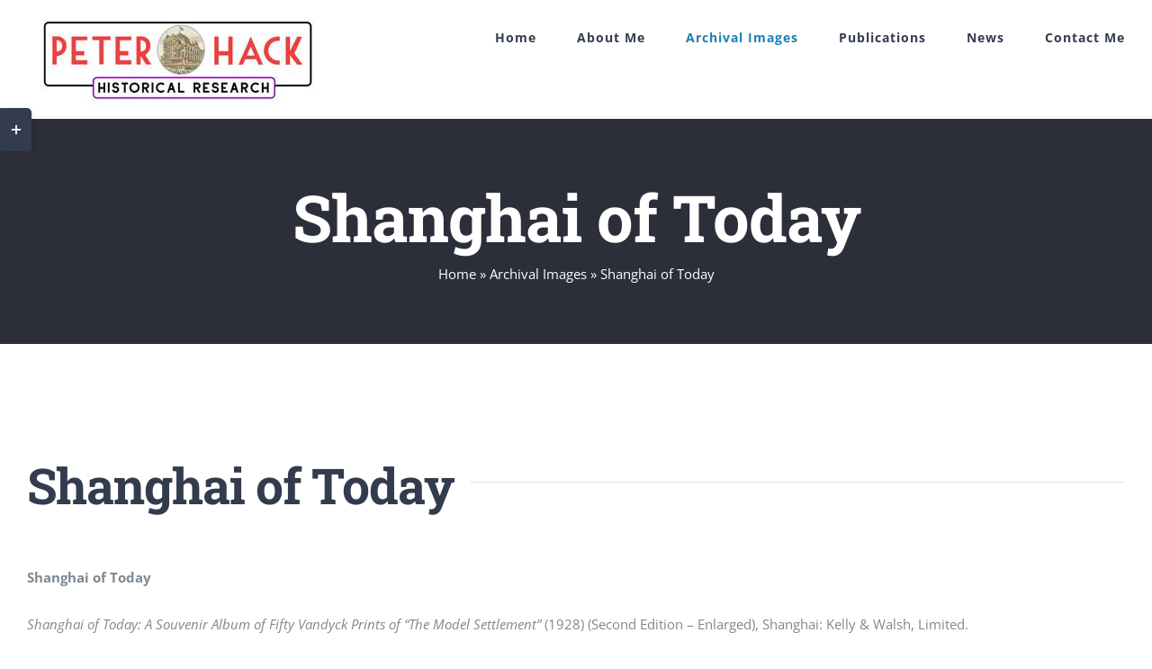

--- FILE ---
content_type: text/html; charset=UTF-8
request_url: https://peterhack.com.au/archival-images/shanghai-of-today/
body_size: 20234
content:
<!DOCTYPE html><html class="avada-html-layout-wide avada-html-header-position-top" lang="en-AU" prefix="og: http://ogp.me/ns# fb: http://ogp.me/ns/fb#"><head><meta http-equiv="X-UA-Compatible" content="IE=edge" /><meta http-equiv="Content-Type" content="text/html; charset=utf-8"/><meta name="viewport" content="width=device-width, initial-scale=1" /><meta name='robots' content='index, follow, max-image-preview:large, max-snippet:-1, max-video-preview:-1' /><link rel="stylesheet" media="print" onload="this.onload=null;this.media='all';" id="ao_optimized_gfonts" href="https://fonts.googleapis.com/css?family=Open+Sans%3A300%2C400%2C500%2C600%2C700%2C800%7CABeeZee%7CRoboto&#038;subset=greek%2Clatin%2Cgreek-ext%2Cvietnamese%2Ccyrillic-ext%2Clatin-ext%2Ccyrillic&amp;display=swap"><link media="all" href="https://peterhack.com.au/wp-content/cache/autoptimize/css/autoptimize_b4e4bb501feed72be6ccb9f61ddd72a8.css" rel="stylesheet"><title>Shanghai of Today - Peter Hack - Historical Research</title><link rel="canonical" href="https://peterhack.com.au/archival-images/shanghai-of-today/" /><meta property="og:locale" content="en_US" /><meta property="og:type" content="article" /><meta property="og:title" content="Shanghai of Today - Peter Hack - Historical Research" /><meta property="og:url" content="https://peterhack.com.au/archival-images/shanghai-of-today/" /><meta property="og:site_name" content="Peter Hack - Historical Research" /><meta property="article:publisher" content="https://www.facebook.com/PeterHackHistoricalResearch/" /><meta property="article:modified_time" content="2018-09-04T05:27:07+00:00" /><meta name="twitter:card" content="summary_large_image" /><meta name="twitter:label1" content="Est. reading time" /><meta name="twitter:data1" content="2 minutes" /> <script type="application/ld+json" class="yoast-schema-graph">{"@context":"https://schema.org","@graph":[{"@type":"WebPage","@id":"https://peterhack.com.au/archival-images/shanghai-of-today/","url":"https://peterhack.com.au/archival-images/shanghai-of-today/","name":"Shanghai of Today - Peter Hack - Historical Research","isPartOf":{"@id":"https://peterhack.com.au/#website"},"datePublished":"2018-09-04T05:26:23+00:00","dateModified":"2018-09-04T05:27:07+00:00","breadcrumb":{"@id":"https://peterhack.com.au/archival-images/shanghai-of-today/#breadcrumb"},"inLanguage":"en-AU","potentialAction":[{"@type":"ReadAction","target":["https://peterhack.com.au/archival-images/shanghai-of-today/"]}]},{"@type":"BreadcrumbList","@id":"https://peterhack.com.au/archival-images/shanghai-of-today/#breadcrumb","itemListElement":[{"@type":"ListItem","position":1,"name":"Home","item":"https://peterhack.com.au/"},{"@type":"ListItem","position":2,"name":"Archival Images","item":"https://peterhack.com.au/archival-images/"},{"@type":"ListItem","position":3,"name":"Shanghai of Today"}]},{"@type":"WebSite","@id":"https://peterhack.com.au/#website","url":"https://peterhack.com.au/","name":"Peter Hack - Historical Research","description":"Archival Images and Publications on Shanghai in the 1930&#039;s","potentialAction":[{"@type":"SearchAction","target":{"@type":"EntryPoint","urlTemplate":"https://peterhack.com.au/?s={search_term_string}"},"query-input":{"@type":"PropertyValueSpecification","valueRequired":true,"valueName":"search_term_string"}}],"inLanguage":"en-AU"}]}</script> <link href='https://fonts.gstatic.com' crossorigin='anonymous' rel='preconnect' /><link rel="alternate" type="application/rss+xml" title="Peter Hack - Historical Research &raquo; Feed" href="https://peterhack.com.au/feed/" /><link rel="alternate" type="application/rss+xml" title="Peter Hack - Historical Research &raquo; Comments Feed" href="https://peterhack.com.au/comments/feed/" /><meta name="description" content="Shanghai of Today  Shanghai of Today  Shanghai of Today: A Souvenir Album of Fifty Vandyck Prints of “The Model Settlement” (1928) (Second Edition - Enlarged), Shanghai: Kelly &amp; Walsh, Limited.  The album contains 50 plates, each on an individual leaf with a decorative border and a caption on the opposite leaf. The original photographs were probably taken"/><meta property="og:locale" content="en_AU"/><meta property="og:type" content="article"/><meta property="og:site_name" content="Peter Hack - Historical Research"/><meta property="og:title" content="Shanghai of Today - Peter Hack - Historical Research"/><meta property="og:description" content="Shanghai of Today  Shanghai of Today  Shanghai of Today: A Souvenir Album of Fifty Vandyck Prints of “The Model Settlement” (1928) (Second Edition - Enlarged), Shanghai: Kelly &amp; Walsh, Limited.  The album contains 50 plates, each on an individual leaf with a decorative border and a caption on the opposite leaf. The original photographs were probably taken"/><meta property="og:url" content="https://peterhack.com.au/archival-images/shanghai-of-today/"/><meta property="article:modified_time" content="2018-09-04T05:27:07+11:00"/><meta property="og:image" content="https://peterhack.com.au/wp-content/uploads/2018/01/Peter-Logo_H33.jpg"/><meta property="og:image:width" content="337"/><meta property="og:image:height" content="122"/><meta property="og:image:type" content="image/jpeg"/>  <script type="text/javascript">window._wpemojiSettings = {"baseUrl":"https:\/\/s.w.org\/images\/core\/emoji\/16.0.1\/72x72\/","ext":".png","svgUrl":"https:\/\/s.w.org\/images\/core\/emoji\/16.0.1\/svg\/","svgExt":".svg","source":{"concatemoji":"https:\/\/peterhack.com.au\/wp-includes\/js\/wp-emoji-release.min.js"}};
/*! This file is auto-generated */
!function(s,n){var o,i,e;function c(e){try{var t={supportTests:e,timestamp:(new Date).valueOf()};sessionStorage.setItem(o,JSON.stringify(t))}catch(e){}}function p(e,t,n){e.clearRect(0,0,e.canvas.width,e.canvas.height),e.fillText(t,0,0);var t=new Uint32Array(e.getImageData(0,0,e.canvas.width,e.canvas.height).data),a=(e.clearRect(0,0,e.canvas.width,e.canvas.height),e.fillText(n,0,0),new Uint32Array(e.getImageData(0,0,e.canvas.width,e.canvas.height).data));return t.every(function(e,t){return e===a[t]})}function u(e,t){e.clearRect(0,0,e.canvas.width,e.canvas.height),e.fillText(t,0,0);for(var n=e.getImageData(16,16,1,1),a=0;a<n.data.length;a++)if(0!==n.data[a])return!1;return!0}function f(e,t,n,a){switch(t){case"flag":return n(e,"\ud83c\udff3\ufe0f\u200d\u26a7\ufe0f","\ud83c\udff3\ufe0f\u200b\u26a7\ufe0f")?!1:!n(e,"\ud83c\udde8\ud83c\uddf6","\ud83c\udde8\u200b\ud83c\uddf6")&&!n(e,"\ud83c\udff4\udb40\udc67\udb40\udc62\udb40\udc65\udb40\udc6e\udb40\udc67\udb40\udc7f","\ud83c\udff4\u200b\udb40\udc67\u200b\udb40\udc62\u200b\udb40\udc65\u200b\udb40\udc6e\u200b\udb40\udc67\u200b\udb40\udc7f");case"emoji":return!a(e,"\ud83e\udedf")}return!1}function g(e,t,n,a){var r="undefined"!=typeof WorkerGlobalScope&&self instanceof WorkerGlobalScope?new OffscreenCanvas(300,150):s.createElement("canvas"),o=r.getContext("2d",{willReadFrequently:!0}),i=(o.textBaseline="top",o.font="600 32px Arial",{});return e.forEach(function(e){i[e]=t(o,e,n,a)}),i}function t(e){var t=s.createElement("script");t.src=e,t.defer=!0,s.head.appendChild(t)}"undefined"!=typeof Promise&&(o="wpEmojiSettingsSupports",i=["flag","emoji"],n.supports={everything:!0,everythingExceptFlag:!0},e=new Promise(function(e){s.addEventListener("DOMContentLoaded",e,{once:!0})}),new Promise(function(t){var n=function(){try{var e=JSON.parse(sessionStorage.getItem(o));if("object"==typeof e&&"number"==typeof e.timestamp&&(new Date).valueOf()<e.timestamp+604800&&"object"==typeof e.supportTests)return e.supportTests}catch(e){}return null}();if(!n){if("undefined"!=typeof Worker&&"undefined"!=typeof OffscreenCanvas&&"undefined"!=typeof URL&&URL.createObjectURL&&"undefined"!=typeof Blob)try{var e="postMessage("+g.toString()+"("+[JSON.stringify(i),f.toString(),p.toString(),u.toString()].join(",")+"));",a=new Blob([e],{type:"text/javascript"}),r=new Worker(URL.createObjectURL(a),{name:"wpTestEmojiSupports"});return void(r.onmessage=function(e){c(n=e.data),r.terminate(),t(n)})}catch(e){}c(n=g(i,f,p,u))}t(n)}).then(function(e){for(var t in e)n.supports[t]=e[t],n.supports.everything=n.supports.everything&&n.supports[t],"flag"!==t&&(n.supports.everythingExceptFlag=n.supports.everythingExceptFlag&&n.supports[t]);n.supports.everythingExceptFlag=n.supports.everythingExceptFlag&&!n.supports.flag,n.DOMReady=!1,n.readyCallback=function(){n.DOMReady=!0}}).then(function(){return e}).then(function(){var e;n.supports.everything||(n.readyCallback(),(e=n.source||{}).concatemoji?t(e.concatemoji):e.wpemoji&&e.twemoji&&(t(e.twemoji),t(e.wpemoji)))}))}((window,document),window._wpemojiSettings);</script> <link rel='stylesheet' id='fusion-dynamic-css-css' href='https://peterhack.com.au/wp-content/uploads/fusion-styles/904125c3102919bc94647453c8ec4033.min.css' type='text/css' media='all' /> <script type="text/javascript" src="https://peterhack.com.au/wp-includes/js/jquery/jquery.min.js" id="jquery-core-js"></script> <script type="text/javascript" id="twb-global-js-extra">var twb = {"nonce":"51f016b0c9","ajax_url":"https:\/\/peterhack.com.au\/wp-admin\/admin-ajax.php","plugin_url":"https:\/\/peterhack.com.au\/wp-content\/plugins\/form-maker\/booster","href":"https:\/\/peterhack.com.au\/wp-admin\/admin.php?page=twb_form-maker"};
var twb = {"nonce":"51f016b0c9","ajax_url":"https:\/\/peterhack.com.au\/wp-admin\/admin-ajax.php","plugin_url":"https:\/\/peterhack.com.au\/wp-content\/plugins\/form-maker\/booster","href":"https:\/\/peterhack.com.au\/wp-admin\/admin.php?page=twb_form-maker"};</script> <script type="text/javascript" id="bwg_frontend-js-extra">var bwg_objectsL10n = {"bwg_field_required":"field is required.","bwg_mail_validation":"This is not a valid email address.","bwg_search_result":"There are no images matching your search.","bwg_select_tag":"Select Tag","bwg_order_by":"Order By","bwg_search":"Search","bwg_show_ecommerce":"Show eCommerce","bwg_hide_ecommerce":"Hide eCommerce","bwg_show_comments":"Show Comments","bwg_hide_comments":"Hide Comments","bwg_restore":"Restore","bwg_maximize":"Maximise","bwg_fullscreen":"Fullscreen","bwg_exit_fullscreen":"Exit Fullscreen","bwg_search_tag":"SEARCH...","bwg_tag_no_match":"No tags found","bwg_all_tags_selected":"All tags selected","bwg_tags_selected":"tags selected","play":"Play","pause":"Pause","is_pro":"","bwg_play":"Play","bwg_pause":"Pause","bwg_hide_info":"Hide info","bwg_show_info":"Show info","bwg_hide_rating":"Hide rating","bwg_show_rating":"Show rating","ok":"Ok","cancel":"Cancel","select_all":"Select all","lazy_load":"0","lazy_loader":"https:\/\/peterhack.com.au\/wp-content\/plugins\/photo-gallery\/images\/ajax_loader.png","front_ajax":"0","bwg_tag_see_all":"see all tags","bwg_tag_see_less":"see less tags"};</script> <link rel="https://api.w.org/" href="https://peterhack.com.au/wp-json/" /><link rel="alternate" title="JSON" type="application/json" href="https://peterhack.com.au/wp-json/wp/v2/pages/2684" /><link rel="EditURI" type="application/rsd+xml" title="RSD" href="https://peterhack.com.au/xmlrpc.php?rsd" /><meta name="generator" content="WordPress 6.8.3" /><link rel='shortlink' href='https://peterhack.com.au/?p=2684' /><link rel="alternate" title="oEmbed (JSON)" type="application/json+oembed" href="https://peterhack.com.au/wp-json/oembed/1.0/embed?url=https%3A%2F%2Fpeterhack.com.au%2Farchival-images%2Fshanghai-of-today%2F" /><link rel="alternate" title="oEmbed (XML)" type="text/xml+oembed" href="https://peterhack.com.au/wp-json/oembed/1.0/embed?url=https%3A%2F%2Fpeterhack.com.au%2Farchival-images%2Fshanghai-of-today%2F&#038;format=xml" /><meta name="generator" content="Powered by Slider Revolution 6.5.31 - responsive, Mobile-Friendly Slider Plugin for WordPress with comfortable drag and drop interface." /> <script type="text/javascript">var doc = document.documentElement;
			doc.setAttribute( 'data-useragent', navigator.userAgent );</script> </head><body class="wp-singular page-template-default page page-id-2684 page-child parent-pageid-2099 wp-theme-Avada fusion-image-hovers fusion-pagination-sizing fusion-button_type-flat fusion-button_span-yes fusion-button_gradient-linear avada-image-rollover-circle-no avada-image-rollover-yes avada-image-rollover-direction-fade fusion-has-button-gradient fusion-body ltr fusion-sticky-header no-tablet-sticky-header no-mobile-sticky-header no-mobile-slidingbar avada-has-rev-slider-styles fusion-disable-outline fusion-sub-menu-fade mobile-logo-pos-left layout-wide-mode avada-has-boxed-modal-shadow-none layout-scroll-offset-full avada-has-zero-margin-offset-top fusion-top-header menu-text-align-center mobile-menu-design-modern fusion-hide-pagination-text fusion-header-layout-v1 avada-responsive avada-footer-fx-none avada-menu-highlight-style-bar fusion-search-form-clean fusion-main-menu-search-overlay fusion-avatar-circle avada-dropdown-styles avada-blog-layout-large avada-blog-archive-layout-grid avada-header-shadow-no avada-menu-icon-position-left avada-has-megamenu-shadow avada-has-mainmenu-dropdown-divider avada-has-pagetitle-bg-full avada-has-100-footer avada-has-titlebar-bar_and_content avada-has-footer-widget-bg-image avada-header-border-color-full-transparent avada-social-full-transparent avada-has-slidingbar-widgets avada-has-slidingbar-position-left avada-slidingbar-toggle-style-rectangle avada-has-transparent-timeline_color avada-has-pagination-padding avada-flyout-menu-direction-top avada-ec-views-v1" data-awb-post-id="2684"> <a class="skip-link screen-reader-text" href="#content">Skip to content</a><div id="boxed-wrapper"><div id="wrapper" class="fusion-wrapper"><div id="home" style="position:relative;top:-1px;"></div><header class="fusion-header-wrapper"><div class="fusion-header-v1 fusion-logo-alignment fusion-logo-left fusion-sticky-menu- fusion-sticky-logo- fusion-mobile-logo-1  fusion-mobile-menu-design-modern"><div class="fusion-header-sticky-height"></div><div class="fusion-header"><div class="fusion-row"><div class="fusion-logo" data-margin-top="5px" data-margin-bottom="5px" data-margin-left="0px" data-margin-right="0px"> <a class="fusion-logo-link"  href="https://peterhack.com.au/" > <noscript><img src="https://peterhack.com.au/wp-content/uploads/2018/01/Peter-Logo_H33.jpg" srcset="https://peterhack.com.au/wp-content/uploads/2018/01/Peter-Logo_H33.jpg 1x" width="337" height="122" alt="Peter Hack &#8211; Historical Research Logo" data-retina_logo_url="" class="fusion-standard-logo" /></noscript><img src='data:image/svg+xml,%3Csvg%20xmlns=%22http://www.w3.org/2000/svg%22%20viewBox=%220%200%20337%20122%22%3E%3C/svg%3E' data-src="https://peterhack.com.au/wp-content/uploads/2018/01/Peter-Logo_H33.jpg" data-srcset="https://peterhack.com.au/wp-content/uploads/2018/01/Peter-Logo_H33.jpg 1x" width="337" height="122" alt="Peter Hack &#8211; Historical Research Logo" data-retina_logo_url="" class="lazyload fusion-standard-logo" /> <noscript><img src="https://peterhack.com.au/wp-content/uploads/2018/01/Peter-LogoH_thumb.jpg" srcset="https://peterhack.com.au/wp-content/uploads/2018/01/Peter-LogoH_thumb.jpg 1x" width="510" height="184" alt="Peter Hack &#8211; Historical Research Logo" data-retina_logo_url="" class="fusion-mobile-logo" /></noscript><img src='data:image/svg+xml,%3Csvg%20xmlns=%22http://www.w3.org/2000/svg%22%20viewBox=%220%200%20510%20184%22%3E%3C/svg%3E' data-src="https://peterhack.com.au/wp-content/uploads/2018/01/Peter-LogoH_thumb.jpg" data-srcset="https://peterhack.com.au/wp-content/uploads/2018/01/Peter-LogoH_thumb.jpg 1x" width="510" height="184" alt="Peter Hack &#8211; Historical Research Logo" data-retina_logo_url="" class="lazyload fusion-mobile-logo" /> </a></div><nav class="fusion-main-menu" aria-label="Main Menu"><div class="fusion-overlay-search"><form role="search" class="searchform fusion-search-form  fusion-search-form-clean" method="get" action="https://peterhack.com.au/"><div class="fusion-search-form-content"><div class="fusion-search-field search-field"> <label><span class="screen-reader-text">Search for:</span> <input type="search" value="" name="s" class="s" placeholder="Search..." required aria-required="true" aria-label="Search..."/> </label></div><div class="fusion-search-button search-button"> <input type="submit" class="fusion-search-submit searchsubmit" aria-label="Search" value="&#xf002;" /></div></div></form><div class="fusion-search-spacer"></div><a href="#" role="button" aria-label="Close Search" class="fusion-close-search"></a></div><ul id="menu-peter-hack" class="fusion-menu"><li  id="menu-item-2005"  class="menu-item menu-item-type-post_type menu-item-object-page menu-item-home menu-item-2005"  data-item-id="2005"><a  href="https://peterhack.com.au/" class="fusion-bar-highlight"><span class="menu-text">Home</span></a></li><li  id="menu-item-2003"  class="menu-item menu-item-type-post_type menu-item-object-page menu-item-2003"  data-item-id="2003"><a  href="https://peterhack.com.au/about-me/" class="fusion-bar-highlight"><span class="menu-text">About Me</span></a></li><li  id="menu-item-2134"  class="menu-item menu-item-type-post_type menu-item-object-page current-page-ancestor current-menu-ancestor current-menu-parent current-page-parent current_page_parent current_page_ancestor menu-item-has-children menu-item-2134 fusion-dropdown-menu"  data-item-id="2134"><a  href="https://peterhack.com.au/archival-images/" class="fusion-bar-highlight"><span class="menu-text">Archival Images</span></a><ul class="sub-menu"><li  id="menu-item-2135"  class="menu-item menu-item-type-post_type menu-item-object-page menu-item-has-children menu-item-2135 fusion-dropdown-submenu" ><a  href="https://peterhack.com.au/archival-images/the-hostilities-in-shanghai-in-1932/" class="fusion-bar-highlight"><span>The Hostilities in Shanghai in 1932</span></a><ul class="sub-menu"><li  id="menu-item-2673"  class="menu-item menu-item-type-post_type menu-item-object-page menu-item-2673" ><a  href="https://peterhack.com.au/archival-images/the-hostilities-in-shanghai-in-1932/the-defence-of-the-northern-boundary-of-the-international-settlement/" class="fusion-bar-highlight"><span>The defence of the northern boundary of the International Settlement</span></a></li><li  id="menu-item-2672"  class="menu-item menu-item-type-post_type menu-item-object-page menu-item-2672" ><a  href="https://peterhack.com.au/archival-images/the-hostilities-in-shanghai-in-1932/kiangwan/" class="fusion-bar-highlight"><span>Scenes of death in the fields of Kiangwan, March 1932</span></a></li><li  id="menu-item-2671"  class="menu-item menu-item-type-post_type menu-item-object-page menu-item-2671" ><a  href="https://peterhack.com.au/archival-images/the-hostilities-in-shanghai-in-1932/the-souvenir-photographs/" class="fusion-bar-highlight"><span>The souvenir photographs</span></a></li><li  id="menu-item-2677"  class="menu-item menu-item-type-post_type menu-item-object-page menu-item-2677" ><a  href="https://peterhack.com.au/archival-images/the-hostilities-in-shanghai-in-1932/domestic-life-in-1932/" class="fusion-bar-highlight"><span>Domestic Life in 1932</span></a></li><li  id="menu-item-2675"  class="menu-item menu-item-type-post_type menu-item-object-page menu-item-2675" ><a  href="https://peterhack.com.au/archival-images/the-hostilities-in-shanghai-in-1932/the-races-the-hunt-and-shanghai-municipal-council-route-march/" class="fusion-bar-highlight"><span>The races, the hunt and Shanghai Municipal Council Route March</span></a></li><li  id="menu-item-2674"  class="menu-item menu-item-type-post_type menu-item-object-page menu-item-2674" ><a  href="https://peterhack.com.au/archival-images/the-hostilities-in-shanghai-in-1932/the-sights-and-countryside/" class="fusion-bar-highlight"><span>The sights and countryside</span></a></li><li  id="menu-item-2676"  class="menu-item menu-item-type-post_type menu-item-object-page menu-item-2676" ><a  href="https://peterhack.com.au/archival-images/the-hostilities-in-shanghai-in-1932/yachting-and-boating/" class="fusion-bar-highlight"><span>Yachting and boating</span></a></li></ul></li><li  id="menu-item-2139"  class="menu-item menu-item-type-post_type menu-item-object-page menu-item-2139 fusion-dropdown-submenu" ><a  href="https://peterhack.com.au/archival-images/1930s-shanghai/" class="fusion-bar-highlight"><span>1930s Shanghai</span></a></li><li  id="menu-item-2742"  class="menu-item menu-item-type-post_type menu-item-object-page current-menu-item page_item page-item-2684 current_page_item menu-item-2742 fusion-dropdown-submenu" ><a  href="https://peterhack.com.au/archival-images/shanghai-of-today/" class="fusion-bar-highlight"><span>Shanghai of Today</span></a></li><li  id="menu-item-2815"  class="menu-item menu-item-type-post_type menu-item-object-page menu-item-2815 fusion-dropdown-submenu" ><a  href="https://peterhack.com.au/archival-images/shanghai-1937-japanese-attack/" class="fusion-bar-highlight"><span>Shanghai 1937 Japanese Attack</span></a></li><li  id="menu-item-2323"  class="menu-item menu-item-type-post_type menu-item-object-page menu-item-2323 fusion-dropdown-submenu" ><a  href="https://peterhack.com.au/archival-images/barbara-stephenson-william-liu/" class="fusion-bar-highlight"><span>Barbara Stephenson &#038; William Liu</span></a></li><li  id="menu-item-2201"  class="menu-item menu-item-type-post_type menu-item-object-page menu-item-2201 fusion-dropdown-submenu" ><a  href="https://peterhack.com.au/archival-images/colonial-sydney/" class="fusion-bar-highlight"><span>Colonial Sydney</span></a></li></ul></li><li  id="menu-item-2031"  class="menu-item menu-item-type-post_type menu-item-object-page menu-item-2031"  data-item-id="2031"><a  href="https://peterhack.com.au/publications/" class="fusion-bar-highlight"><span class="menu-text">Publications</span></a></li><li  id="menu-item-2004"  class="menu-item menu-item-type-post_type menu-item-object-page menu-item-2004"  data-item-id="2004"><a  href="https://peterhack.com.au/latest-news/" class="fusion-bar-highlight"><span class="menu-text">News</span></a></li><li  id="menu-item-2002"  class="menu-item menu-item-type-post_type menu-item-object-page menu-item-2002"  data-item-id="2002"><a  href="https://peterhack.com.au/contact/" class="fusion-bar-highlight"><span class="menu-text">Contact Me</span></a></li></ul></nav><div class="fusion-mobile-menu-icons"> <a href="#" class="fusion-icon awb-icon-bars" aria-label="Toggle mobile menu" aria-expanded="false"></a></div><nav class="fusion-mobile-nav-holder fusion-mobile-menu-text-align-left" aria-label="Main Menu Mobile"></nav></div></div></div><div class="fusion-clearfix"></div></header><div id="sliders-container" class="fusion-slider-visibility"></div><section class="avada-page-titlebar-wrapper" aria-labelledby="awb-ptb-heading"><div class="fusion-page-title-bar fusion-page-title-bar-none fusion-page-title-bar-center"><div class="fusion-page-title-row"><div class="fusion-page-title-wrapper"><div class="fusion-page-title-captions"><h1 id="awb-ptb-heading" class="entry-title">Shanghai of Today</h1><div class="fusion-page-title-secondary"><nav class="fusion-breadcrumbs awb-yoast-breadcrumbs" aria-label="Breadcrumb"><span><span><a href="https://peterhack.com.au/">Home</a></span> &raquo; <span><a href="https://peterhack.com.au/archival-images/">Archival Images</a></span> &raquo; <span class="breadcrumb_last" aria-current="page">Shanghai of Today</span></span></nav></div></div></div></div></div></section><main id="main" class="clearfix "><div class="fusion-row" style=""><section id="content" style="width: 100%;"><div id="post-2684" class="post-2684 page type-page status-publish hentry"> <span class="entry-title rich-snippet-hidden">Shanghai of Today</span><span class="vcard rich-snippet-hidden"><span class="fn"><a href="https://peterhack.com.au/author/peterhack/" title="Posts by Peter Hack" rel="author">Peter Hack</a></span></span><span class="updated rich-snippet-hidden">2018-09-04T15:27:07+10:00</span><div class="post-content"><div class="fusion-fullwidth fullwidth-box fusion-builder-row-1 nonhundred-percent-fullwidth non-hundred-percent-height-scrolling" style="--awb-border-radius-top-left:0px;--awb-border-radius-top-right:0px;--awb-border-radius-bottom-right:0px;--awb-border-radius-bottom-left:0px;--awb-flex-wrap:wrap;" ><div class="fusion-builder-row fusion-row"><div class="fusion-layout-column fusion_builder_column fusion-builder-column-0 fusion_builder_column_1_1 1_1 fusion-one-full fusion-column-first fusion-column-last" style="--awb-bg-size:cover;"><div class="fusion-column-wrapper fusion-flex-column-wrapper-legacy"><div class="fusion-title title fusion-title-1 fusion-title-text fusion-title-size-one"><h1 class="fusion-title-heading title-heading-left fusion-responsive-typography-calculated" style="margin:0;--fontSize:55;line-height:1.15;"><h1>Shanghai of Today</h1></h1><span class="awb-title-spacer"></span><div class="title-sep-container"><div class="title-sep sep-single sep-solid" style="border-color:#e7e4e2;"></div></div></div><div class="fusion-text fusion-text-1"><p><strong>Shanghai of Today</strong></p><p><em>Shanghai of Today: A Souvenir Album of Fifty Vandyck Prints of “The Model Settlement” </em>(1928) (Second Edition &#8211; Enlarged), Shanghai: Kelly &amp; Walsh, Limited.</p><p>The album contains 50 plates, each on an individual leaf with a decorative border and a caption on the opposite leaf. The original photographs were probably taken in 1927 but are all definitely late 1920s. There is also an eight-page introduction by O. M. Green, the editor of the <em>North China Daily News</em>, which had offices on the Bund (See Plate 9). This particular album is from the library of Arthur Hacker, the Hong Kong author, artist, historian and collector.</p><p>The municipal seal of the Shanghai International Settlement is on the inside covers and title page. It has a Latin motto, “Omnia Juncta In Uno” (All Joined in One), with 12 national flags:</p><ul><li>top left: Great Britain, United States, France, Germany;</li><li>top right: Russia, Denmark, Italy, Portugal; and</li><li>bottom: Norway and Sweden, Austria, Spain, Netherlands.</li></ul></div><div class="fusion-text fusion-text-2"><div id="bwg_container1_0"         class="bwg_container bwg_thumbnail bwg_thumbnails "         data-right-click-protection="1"         data-bwg="0"         data-scroll="0"         data-gallery-type="thumbnails"         data-gallery-view-type="thumbnails"         data-current-url="/archival-images/shanghai-of-today/"         data-lightbox-url="https://peterhack.com.au/wp-admin/admin-ajax.php?action=GalleryBox&#038;current_view=0&#038;gallery_id=12&#038;tag=0&#038;theme_id=1&#038;shortcode_id=26&#038;sort_by=order&#038;order_by=asc&#038;current_url=%2Farchival-images%2Fshanghai-of-today%2F"         data-gallery-id="12"         data-popup-width="800"         data-popup-height="500"         data-is-album="gallery"         data-buttons-position="bottom"><div id="bwg_container2_0"><div id="ajax_loading_0" class="bwg_loading_div_1"><div class="bwg_loading_div_2"><div class="bwg_loading_div_3"><div id="loading_div_0" class="bwg_spider_ajax_loading"></div></div></div></div><form id="gal_front_form_0"              class="bwg-hidden"              method="post"              action="#"              data-current="0"              data-shortcode-id="26"              data-gallery-type="thumbnails"              data-gallery-id="12"              data-tag="0"              data-album-id="0"              data-theme-id="1"              data-ajax-url="https://peterhack.com.au/wp-admin/admin-ajax.php?action=bwg_frontend_data"><div id="bwg_container3_0" class="bwg-background bwg-background-0"><div class="search_line bwg_tag_select_view"><div class="bwg_order_cont"> <select id="bwg_order_0" class="bwg_order bwg_order_0" onchange="bwg_ajax('gal_front_form_0', '0', 'bwg_thumbnails_0', 0, '', 'album', 1, '', this.value)"><option  value="default">Order by Default</option><option  value="alt">Title</option><option  value="date">Date</option><option  value="filename">Filename</option><option  value="size">Size</option><option  value="random">Random</option> </select></div><div class="bwg_search_container_1" id="bwg_search_container_1_0"><div class="bwg_search_container_2" id="bwg_search_container_2_0"> <span class="bwg_search_input_container"> <span class="bwg_search_loupe_container1 bwg-hidden"> <i title="SEARCH..." class="bwg-icon-search bwg_search" onclick="bwg_ajax('gal_front_form_0', '0', 'bwg_thumbnails_0', 0, '', 'album', 1)"></i> </span> <input id="bwg_search_input_0" class="bwg_search_input" type="search" onkeypress="bwg_key_press(this); return bwg_check_search_input_enter(this, event);" name="bwg_search_0" value="" placeholder="" /> <span class="bwg_search_reset_container bwg-hidden"> <i title="Reset" class="bwg-icon-times bwg_reset" onclick="bwg_clear_search_input('0'); bwg_ajax(&#039;gal_front_form_0&#039;, &#039;0&#039;, &#039;bwg_thumbnails_0&#039;, 0, &#039;&#039;, &#039;album&#039;, 1) "></i> </span> <input id="bwg_images_count_0" class="bwg_search_input" type="hidden" name="bwg_images_count_0" value="40"> <span class="search_placeholder_title" onclick="bwg_search_focus(this)" > <span class="bwg_search_loupe_container"> <i title="SEARCH..." class="bwg-icon-search bwg_search"></i> </span> <span style="font-size: 12px; font-family: Ubuntu;"></span> </span> </span></div></div></div><div data-max-count="3"         data-thumbnail-width="360"         data-bwg="0"         data-gallery-id="12"         data-lightbox-url="https://peterhack.com.au/wp-admin/admin-ajax.php?action=GalleryBox&amp;current_view=0&amp;gallery_id=12&amp;tag=0&amp;theme_id=1&amp;shortcode_id=26&amp;sort_by=order&amp;order_by=asc&amp;current_url=%2Farchival-images%2Fshanghai-of-today%2F"         id="bwg_thumbnails_0"         class="bwg-container-0 bwg-thumbnails bwg-standard-thumbnails bwg-container bwg-border-box"><div class="bwg-item"> <a class="bwg-a  bwg_lightbox"  data-image-id="388" href="https://peterhack.com.au/wp-content/uploads/photo-gallery/imported_from_media_libray/1-Front-Cover.jpg" data-elementor-open-lightbox="no"><div class="bwg-item0 "><div class="bwg-item1 "><div class="bwg-item2"> <img decoding="async" class="skip-lazy bwg_standart_thumb_img_0 "                   data-id="388"                   data-width=""                   data-height=""                   data-src="https://peterhack.com.au/wp-content/uploads/photo-gallery/imported_from_media_libray/thumb/1-Front-Cover.jpg"                   src="https://peterhack.com.au/wp-content/uploads/photo-gallery/imported_from_media_libray/thumb/1-Front-Cover.jpg"                   alt="1-Front-Cover"                   title="1-Front-Cover" /></div><div class=""></div></div></div><div class="bwg-title1"><div class="bwg-title2">1-Front-Cover</div></div> </a></div><div class="bwg-item"> <a class="bwg-a  bwg_lightbox"  data-image-id="387" href="https://peterhack.com.au/wp-content/uploads/photo-gallery/imported_from_media_libray/2-Title-Page.jpg" data-elementor-open-lightbox="no"><div class="bwg-item0 "><div class="bwg-item1 "><div class="bwg-item2"> <img decoding="async" class="skip-lazy bwg_standart_thumb_img_0 "                   data-id="387"                   data-width=""                   data-height=""                   data-src="https://peterhack.com.au/wp-content/uploads/photo-gallery/imported_from_media_libray/thumb/2-Title-Page.jpg"                   src="https://peterhack.com.au/wp-content/uploads/photo-gallery/imported_from_media_libray/thumb/2-Title-Page.jpg"                   alt="2-Title-Page"                   title="2-Title-Page" /></div><div class=""></div></div></div><div class="bwg-title1"><div class="bwg-title2">2-Title-Page</div></div> </a></div><div class="bwg-item"> <a class="bwg-a  bwg_lightbox"  data-image-id="386" href="https://peterhack.com.au/wp-content/uploads/photo-gallery/imported_from_media_libray/3-Contents.jpg" data-elementor-open-lightbox="no"><div class="bwg-item0 "><div class="bwg-item1 "><div class="bwg-item2"> <img decoding="async" class="skip-lazy bwg_standart_thumb_img_0 "                   data-id="386"                   data-width=""                   data-height=""                   data-src="https://peterhack.com.au/wp-content/uploads/photo-gallery/imported_from_media_libray/thumb/3-Contents.jpg"                   src="https://peterhack.com.au/wp-content/uploads/photo-gallery/imported_from_media_libray/thumb/3-Contents.jpg"                   alt="3-Contents"                   title="3-Contents" /></div><div class=""></div></div></div><div class="bwg-title1"><div class="bwg-title2">3-Contents</div></div> </a></div><div class="bwg-item"> <a class="bwg-a  bwg_lightbox"  data-image-id="385" href="https://peterhack.com.au/wp-content/uploads/photo-gallery/imported_from_media_libray/4-Contents-cont.jpg" data-elementor-open-lightbox="no"><div class="bwg-item0 "><div class="bwg-item1 "><div class="bwg-item2"> <img decoding="async" class="skip-lazy bwg_standart_thumb_img_0 "                   data-id="385"                   data-width=""                   data-height=""                   data-src="https://peterhack.com.au/wp-content/uploads/photo-gallery/imported_from_media_libray/thumb/4-Contents-cont.jpg"                   src="https://peterhack.com.au/wp-content/uploads/photo-gallery/imported_from_media_libray/thumb/4-Contents-cont.jpg"                   alt="4-Contents-cont"                   title="4-Contents-cont" /></div><div class=""></div></div></div><div class="bwg-title1"><div class="bwg-title2">4-Contents-cont</div></div> </a></div><div class="bwg-item"> <a class="bwg-a  bwg_lightbox"  data-image-id="384" href="https://peterhack.com.au/wp-content/uploads/photo-gallery/imported_from_media_libray/Plate-1-The-Bund-looking-North.jpg" data-elementor-open-lightbox="no"><div class="bwg-item0 "><div class="bwg-item1 "><div class="bwg-item2"> <img decoding="async" class="skip-lazy bwg_standart_thumb_img_0 "                   data-id="384"                   data-width=""                   data-height=""                   data-src="https://peterhack.com.au/wp-content/uploads/photo-gallery/imported_from_media_libray/thumb/Plate-1-The-Bund-looking-North.jpg"                   src="https://peterhack.com.au/wp-content/uploads/photo-gallery/imported_from_media_libray/thumb/Plate-1-The-Bund-looking-North.jpg"                   alt="Plate-1-The-Bund-looking-North"                   title="Plate-1-The-Bund-looking-North" /></div><div class=""></div></div></div><div class="bwg-title1"><div class="bwg-title2">Plate-1-The-Bund-looking-North</div></div> </a></div><div class="bwg-item"> <a class="bwg-a  bwg_lightbox"  data-image-id="383" href="https://peterhack.com.au/wp-content/uploads/photo-gallery/imported_from_media_libray/Plate-2-The-Shanghai-Club.jpg" data-elementor-open-lightbox="no"><div class="bwg-item0 "><div class="bwg-item1 "><div class="bwg-item2"> <img decoding="async" class="skip-lazy bwg_standart_thumb_img_0 "                   data-id="383"                   data-width=""                   data-height=""                   data-src="https://peterhack.com.au/wp-content/uploads/photo-gallery/imported_from_media_libray/thumb/Plate-2-The-Shanghai-Club.jpg"                   src="https://peterhack.com.au/wp-content/uploads/photo-gallery/imported_from_media_libray/thumb/Plate-2-The-Shanghai-Club.jpg"                   alt="Plate-2-The-Shanghai-Club"                   title="Plate-2-The-Shanghai-Club" /></div><div class=""></div></div></div><div class="bwg-title1"><div class="bwg-title2">Plate-2-The-Shanghai-Club</div></div> </a></div><div class="bwg-item"> <a class="bwg-a  bwg_lightbox"  data-image-id="382" href="https://peterhack.com.au/wp-content/uploads/photo-gallery/imported_from_media_libray/Plate-3-The-Whangpoo-River-looking-South.jpg" data-elementor-open-lightbox="no"><div class="bwg-item0 "><div class="bwg-item1 "><div class="bwg-item2"> <img decoding="async" class="skip-lazy bwg_standart_thumb_img_0 "                   data-id="382"                   data-width=""                   data-height=""                   data-src="https://peterhack.com.au/wp-content/uploads/photo-gallery/imported_from_media_libray/thumb/Plate-3-The-Whangpoo-River-looking-South.jpg"                   src="https://peterhack.com.au/wp-content/uploads/photo-gallery/imported_from_media_libray/thumb/Plate-3-The-Whangpoo-River-looking-South.jpg"                   alt="Plate-3-The-Whangpoo-River-looking-South"                   title="Plate-3-The-Whangpoo-River-looking-South" /></div><div class=""></div></div></div><div class="bwg-title1"><div class="bwg-title2">Plate-3-The-Whangpoo-River-looking-South</div></div> </a></div><div class="bwg-item"> <a class="bwg-a  bwg_lightbox"  data-image-id="381" href="https://peterhack.com.au/wp-content/uploads/photo-gallery/imported_from_media_libray/Plate-4-Shanghais-Ware-Memorial.jpg" data-elementor-open-lightbox="no"><div class="bwg-item0 "><div class="bwg-item1 "><div class="bwg-item2"> <img decoding="async" class="skip-lazy bwg_standart_thumb_img_0 "                   data-id="381"                   data-width=""                   data-height=""                   data-src="https://peterhack.com.au/wp-content/uploads/photo-gallery/imported_from_media_libray/thumb/Plate-4-Shanghais-Ware-Memorial.jpg"                   src="https://peterhack.com.au/wp-content/uploads/photo-gallery/imported_from_media_libray/thumb/Plate-4-Shanghais-Ware-Memorial.jpg"                   alt="Plate-4-Shanghai&#039;s-Ware-Memorial"                   title="Plate-4-Shanghai&#039;s-Ware-Memorial" /></div><div class=""></div></div></div><div class="bwg-title1"><div class="bwg-title2">Plate-4-Shanghai's-Ware-Memorial</div></div> </a></div><div class="bwg-item"> <a class="bwg-a  bwg_lightbox"  data-image-id="434" href="https://peterhack.com.au/wp-content/uploads/photo-gallery/imported_from_media_libray/Plate-5-The-Asiatic-Petroleum-Company.jpg" data-elementor-open-lightbox="no"><div class="bwg-item0 "><div class="bwg-item1 "><div class="bwg-item2"> <img decoding="async" class="skip-lazy bwg_standart_thumb_img_0 "                   data-id="434"                   data-width=""                   data-height=""                   data-src="https://peterhack.com.au/wp-content/uploads/photo-gallery/imported_from_media_libray/thumb/Plate-5-The-Asiatic-Petroleum-Company.jpg"                   src="https://peterhack.com.au/wp-content/uploads/photo-gallery/imported_from_media_libray/thumb/Plate-5-The-Asiatic-Petroleum-Company.jpg"                   alt="Plate-5-The-Asiatic-Petroleum-Company"                   title="Plate-5-The-Asiatic-Petroleum-Company" /></div><div class=""></div></div></div><div class="bwg-title1"><div class="bwg-title2">Plate-5-The-Asiatic-Petroleum-Company</div></div> </a></div><div class="bwg-item"> <a class="bwg-a  bwg_lightbox"  data-image-id="433" href="https://peterhack.com.au/wp-content/uploads/photo-gallery/imported_from_media_libray/Plate-6-The-Bund.jpg" data-elementor-open-lightbox="no"><div class="bwg-item0 "><div class="bwg-item1 "><div class="bwg-item2"> <img decoding="async" class="skip-lazy bwg_standart_thumb_img_0 "                   data-id="433"                   data-width=""                   data-height=""                   data-src="https://peterhack.com.au/wp-content/uploads/photo-gallery/imported_from_media_libray/thumb/Plate-6-The-Bund.jpg"                   src="https://peterhack.com.au/wp-content/uploads/photo-gallery/imported_from_media_libray/thumb/Plate-6-The-Bund.jpg"                   alt="Plate-6-The-Bund"                   title="Plate-6-The-Bund" /></div><div class=""></div></div></div><div class="bwg-title1"><div class="bwg-title2">Plate-6-The-Bund</div></div> </a></div><div class="bwg-item"> <a class="bwg-a  bwg_lightbox"  data-image-id="432" href="https://peterhack.com.au/wp-content/uploads/photo-gallery/imported_from_media_libray/Plate-7-The-Hong-Kong-and-Shanghai-Banking-Corporation.jpg" data-elementor-open-lightbox="no"><div class="bwg-item0 "><div class="bwg-item1 "><div class="bwg-item2"> <img decoding="async" class="skip-lazy bwg_standart_thumb_img_0 "                   data-id="432"                   data-width=""                   data-height=""                   data-src="https://peterhack.com.au/wp-content/uploads/photo-gallery/imported_from_media_libray/thumb/Plate-7-The-Hong-Kong-and-Shanghai-Banking-Corporation.jpg"                   src="https://peterhack.com.au/wp-content/uploads/photo-gallery/imported_from_media_libray/thumb/Plate-7-The-Hong-Kong-and-Shanghai-Banking-Corporation.jpg"                   alt="Plate-7-The-Hong-Kong-and-Shanghai-Banking-Corporation"                   title="Plate-7-The-Hong-Kong-and-Shanghai-Banking-Corporation" /></div><div class=""></div></div></div><div class="bwg-title1"><div class="bwg-title2">Plate-7-The-Hong-Kong-and-Shanghai-Banking-Corporation</div></div> </a></div><div class="bwg-item"> <a class="bwg-a  bwg_lightbox"  data-image-id="431" href="https://peterhack.com.au/wp-content/uploads/photo-gallery/imported_from_media_libray/Plate-8-The-Palace-Hotel.jpg" data-elementor-open-lightbox="no"><div class="bwg-item0 "><div class="bwg-item1 "><div class="bwg-item2"> <img decoding="async" class="skip-lazy bwg_standart_thumb_img_0 "                   data-id="431"                   data-width=""                   data-height=""                   data-src="https://peterhack.com.au/wp-content/uploads/photo-gallery/imported_from_media_libray/thumb/Plate-8-The-Palace-Hotel.jpg"                   src="https://peterhack.com.au/wp-content/uploads/photo-gallery/imported_from_media_libray/thumb/Plate-8-The-Palace-Hotel.jpg"                   alt="Plate-8-The-Palace-Hotel"                   title="Plate-8-The-Palace-Hotel" /></div><div class=""></div></div></div><div class="bwg-title1"><div class="bwg-title2">Plate-8-The-Palace-Hotel</div></div> </a></div><div class="bwg-item"> <a class="bwg-a  bwg_lightbox"  data-image-id="430" href="https://peterhack.com.au/wp-content/uploads/photo-gallery/imported_from_media_libray/Plate-9-The-North-China-Daily-Mail.jpg" data-elementor-open-lightbox="no"><div class="bwg-item0 "><div class="bwg-item1 "><div class="bwg-item2"> <img decoding="async" class="skip-lazy bwg_standart_thumb_img_0 "                   data-id="430"                   data-width=""                   data-height=""                   data-src="https://peterhack.com.au/wp-content/uploads/photo-gallery/imported_from_media_libray/thumb/Plate-9-The-North-China-Daily-Mail.jpg"                   src="https://peterhack.com.au/wp-content/uploads/photo-gallery/imported_from_media_libray/thumb/Plate-9-The-North-China-Daily-Mail.jpg"                   alt="Plate-9-The-North-China-Daily-News"                   title="Plate-9-The-North-China-Daily-News" /></div><div class=""></div></div></div><div class="bwg-title1"><div class="bwg-title2">Plate-9-The-North-China-Daily-News</div></div> </a></div><div class="bwg-item"> <a class="bwg-a  bwg_lightbox"  data-image-id="429" href="https://peterhack.com.au/wp-content/uploads/photo-gallery/imported_from_media_libray/Plate-10-The-Yokohama-Specie-Bank-building.jpg" data-elementor-open-lightbox="no"><div class="bwg-item0 "><div class="bwg-item1 "><div class="bwg-item2"> <img decoding="async" class="skip-lazy bwg_standart_thumb_img_0 "                   data-id="429"                   data-width=""                   data-height=""                   data-src="https://peterhack.com.au/wp-content/uploads/photo-gallery/imported_from_media_libray/thumb/Plate-10-The-Yokohama-Specie-Bank-building.jpg"                   src="https://peterhack.com.au/wp-content/uploads/photo-gallery/imported_from_media_libray/thumb/Plate-10-The-Yokohama-Specie-Bank-building.jpg"                   alt="Plate-10-The-Yokohama-Specie-Bank-building"                   title="Plate-10-The-Yokohama-Specie-Bank-building" /></div><div class=""></div></div></div><div class="bwg-title1"><div class="bwg-title2">Plate-10-The-Yokohama-Specie-Bank-building</div></div> </a></div><div class="bwg-item"> <a class="bwg-a  bwg_lightbox"  data-image-id="428" href="https://peterhack.com.au/wp-content/uploads/photo-gallery/imported_from_media_libray/Plate-11-The-British-Consulate.jpg" data-elementor-open-lightbox="no"><div class="bwg-item0 "><div class="bwg-item1 "><div class="bwg-item2"> <img decoding="async" class="skip-lazy bwg_standart_thumb_img_0 "                   data-id="428"                   data-width=""                   data-height=""                   data-src="https://peterhack.com.au/wp-content/uploads/photo-gallery/imported_from_media_libray/thumb/Plate-11-The-British-Consulate.jpg"                   src="https://peterhack.com.au/wp-content/uploads/photo-gallery/imported_from_media_libray/thumb/Plate-11-The-British-Consulate.jpg"                   alt="Plate-11-The-British-Consulate"                   title="Plate-11-The-British-Consulate" /></div><div class=""></div></div></div><div class="bwg-title1"><div class="bwg-title2">Plate-11-The-British-Consulate</div></div> </a></div><div class="bwg-item"> <a class="bwg-a  bwg_lightbox"  data-image-id="427" href="https://peterhack.com.au/wp-content/uploads/photo-gallery/imported_from_media_libray/Plate-12-The-Bund-Bank-of-China-to-Jardine-Matheson-Co.jpg" data-elementor-open-lightbox="no"><div class="bwg-item0 "><div class="bwg-item1 "><div class="bwg-item2"> <img decoding="async" class="skip-lazy bwg_standart_thumb_img_0 "                   data-id="427"                   data-width=""                   data-height=""                   data-src="https://peterhack.com.au/wp-content/uploads/photo-gallery/imported_from_media_libray/thumb/Plate-12-The-Bund-Bank-of-China-to-Jardine-Matheson-Co.jpg"                   src="https://peterhack.com.au/wp-content/uploads/photo-gallery/imported_from_media_libray/thumb/Plate-12-The-Bund-Bank-of-China-to-Jardine-Matheson-Co.jpg"                   alt="Plate-12-The-Bund;-Bank-of-China-to-Jardine,-Matheson-&amp;-Co"                   title="Plate-12-The-Bund;-Bank-of-China-to-Jardine,-Matheson-&amp;-Co" /></div><div class=""></div></div></div><div class="bwg-title1"><div class="bwg-title2">Plate-12-The-Bund;-Bank-of-China-to-Jardine,-Matheson-&amp;-Co</div></div> </a></div><div class="bwg-item"> <a class="bwg-a  bwg_lightbox"  data-image-id="426" href="https://peterhack.com.au/wp-content/uploads/photo-gallery/imported_from_media_libray/Plate-13-Messrs.-Jardine-Matheson-Co.-Ltd.jpg" data-elementor-open-lightbox="no"><div class="bwg-item0 "><div class="bwg-item1 "><div class="bwg-item2"> <img decoding="async" class="skip-lazy bwg_standart_thumb_img_0 "                   data-id="426"                   data-width=""                   data-height=""                   data-src="https://peterhack.com.au/wp-content/uploads/photo-gallery/imported_from_media_libray/thumb/Plate-13-Messrs.-Jardine-Matheson-Co.-Ltd.jpg"                   src="https://peterhack.com.au/wp-content/uploads/photo-gallery/imported_from_media_libray/thumb/Plate-13-Messrs.-Jardine-Matheson-Co.-Ltd.jpg"                   alt="Plate-13-Messrs.-Jardine,-Matheson-&amp;-Co.,-Ltd"                   title="Plate-13-Messrs.-Jardine,-Matheson-&amp;-Co.,-Ltd" /></div><div class=""></div></div></div><div class="bwg-title1"><div class="bwg-title2">Plate-13-Messrs.-Jardine,-Matheson-&amp;-Co.,-Ltd</div></div> </a></div><div class="bwg-item"> <a class="bwg-a  bwg_lightbox"  data-image-id="425" href="https://peterhack.com.au/wp-content/uploads/photo-gallery/imported_from_media_libray/Plate-14-The-Glen-Line-building.jpg" data-elementor-open-lightbox="no"><div class="bwg-item0 "><div class="bwg-item1 "><div class="bwg-item2"> <img decoding="async" class="skip-lazy bwg_standart_thumb_img_0 "                   data-id="425"                   data-width=""                   data-height=""                   data-src="https://peterhack.com.au/wp-content/uploads/photo-gallery/imported_from_media_libray/thumb/Plate-14-The-Glen-Line-building.jpg"                   src="https://peterhack.com.au/wp-content/uploads/photo-gallery/imported_from_media_libray/thumb/Plate-14-The-Glen-Line-building.jpg"                   alt="Plate-14-The-Glen-Line-building"                   title="Plate-14-The-Glen-Line-building" /></div><div class=""></div></div></div><div class="bwg-title1"><div class="bwg-title2">Plate-14-The-Glen-Line-building</div></div> </a></div><div class="bwg-item"> <a class="bwg-a  bwg_lightbox"  data-image-id="424" href="https://peterhack.com.au/wp-content/uploads/photo-gallery/imported_from_media_libray/Plate-15-The-Bund.jpg" data-elementor-open-lightbox="no"><div class="bwg-item0 "><div class="bwg-item1 "><div class="bwg-item2"> <img decoding="async" class="skip-lazy bwg_standart_thumb_img_0 "                   data-id="424"                   data-width=""                   data-height=""                   data-src="https://peterhack.com.au/wp-content/uploads/photo-gallery/imported_from_media_libray/thumb/Plate-15-The-Bund.jpg"                   src="https://peterhack.com.au/wp-content/uploads/photo-gallery/imported_from_media_libray/thumb/Plate-15-The-Bund.jpg"                   alt="Plate-15-The-Bund"                   title="Plate-15-The-Bund" /></div><div class=""></div></div></div><div class="bwg-title1"><div class="bwg-title2">Plate-15-The-Bund</div></div> </a></div><div class="bwg-item"> <a class="bwg-a  bwg_lightbox"  data-image-id="423" href="https://peterhack.com.au/wp-content/uploads/photo-gallery/imported_from_media_libray/Plate-16-Astor-House-Hotel.jpg" data-elementor-open-lightbox="no"><div class="bwg-item0 "><div class="bwg-item1 "><div class="bwg-item2"> <img decoding="async" class="skip-lazy bwg_standart_thumb_img_0 "                   data-id="423"                   data-width=""                   data-height=""                   data-src="https://peterhack.com.au/wp-content/uploads/photo-gallery/imported_from_media_libray/thumb/Plate-16-Astor-House-Hotel.jpg"                   src="https://peterhack.com.au/wp-content/uploads/photo-gallery/imported_from_media_libray/thumb/Plate-16-Astor-House-Hotel.jpg"                   alt="Plate-16-Astor-House-Hotel"                   title="Plate-16-Astor-House-Hotel" /></div><div class=""></div></div></div><div class="bwg-title1"><div class="bwg-title2">Plate-16-Astor-House-Hotel</div></div> </a></div><div class="bwg-item"> <a class="bwg-a  bwg_lightbox"  data-image-id="422" href="https://peterhack.com.au/wp-content/uploads/photo-gallery/imported_from_media_libray/Plate-17-The-American-Consulate-General.jpg" data-elementor-open-lightbox="no"><div class="bwg-item0 "><div class="bwg-item1 "><div class="bwg-item2"> <img decoding="async" class="skip-lazy bwg_standart_thumb_img_0 "                   data-id="422"                   data-width=""                   data-height=""                   data-src="https://peterhack.com.au/wp-content/uploads/photo-gallery/imported_from_media_libray/thumb/Plate-17-The-American-Consulate-General.jpg"                   src="https://peterhack.com.au/wp-content/uploads/photo-gallery/imported_from_media_libray/thumb/Plate-17-The-American-Consulate-General.jpg"                   alt="Plate-17-The-American-Consulate-General"                   title="Plate-17-The-American-Consulate-General" /></div><div class=""></div></div></div><div class="bwg-title1"><div class="bwg-title2">Plate-17-The-American-Consulate-General</div></div> </a></div><div class="bwg-item"> <a class="bwg-a  bwg_lightbox"  data-image-id="421" href="https://peterhack.com.au/wp-content/uploads/photo-gallery/imported_from_media_libray/Plate-18-Holy-Trinity-Anglican-Cathedral.jpg" data-elementor-open-lightbox="no"><div class="bwg-item0 "><div class="bwg-item1 "><div class="bwg-item2"> <img decoding="async" class="skip-lazy bwg_standart_thumb_img_0 "                   data-id="421"                   data-width=""                   data-height=""                   data-src="https://peterhack.com.au/wp-content/uploads/photo-gallery/imported_from_media_libray/thumb/Plate-18-Holy-Trinity-Anglican-Cathedral.jpg"                   src="https://peterhack.com.au/wp-content/uploads/photo-gallery/imported_from_media_libray/thumb/Plate-18-Holy-Trinity-Anglican-Cathedral.jpg"                   alt="Plate-18-Holy-Trinity-Anglican-Cathedral"                   title="Plate-18-Holy-Trinity-Anglican-Cathedral" /></div><div class=""></div></div></div><div class="bwg-title1"><div class="bwg-title2">Plate-18-Holy-Trinity-Anglican-Cathedral</div></div> </a></div><div class="bwg-item"> <a class="bwg-a  bwg_lightbox"  data-image-id="420" href="https://peterhack.com.au/wp-content/uploads/photo-gallery/imported_from_media_libray/Plate-19-Chinese-shops-on-Nanking-Road.jpg" data-elementor-open-lightbox="no"><div class="bwg-item0 "><div class="bwg-item1 "><div class="bwg-item2"> <img decoding="async" class="skip-lazy bwg_standart_thumb_img_0 "                   data-id="420"                   data-width=""                   data-height=""                   data-src="https://peterhack.com.au/wp-content/uploads/photo-gallery/imported_from_media_libray/thumb/Plate-19-Chinese-shops-on-Nanking-Road.jpg"                   src="https://peterhack.com.au/wp-content/uploads/photo-gallery/imported_from_media_libray/thumb/Plate-19-Chinese-shops-on-Nanking-Road.jpg"                   alt="Plate-19-Chinese-shops-on-Nanking-Road"                   title="Plate-19-Chinese-shops-on-Nanking-Road" /></div><div class=""></div></div></div><div class="bwg-title1"><div class="bwg-title2">Plate-19-Chinese-shops-on-Nanking-Road</div></div> </a></div><div class="bwg-item"> <a class="bwg-a  bwg_lightbox"  data-image-id="419" href="https://peterhack.com.au/wp-content/uploads/photo-gallery/imported_from_media_libray/Plate-20-Beth-Ahron-Synagogue.jpg" data-elementor-open-lightbox="no"><div class="bwg-item0 "><div class="bwg-item1 "><div class="bwg-item2"> <img decoding="async" class="skip-lazy bwg_standart_thumb_img_0 "                   data-id="419"                   data-width=""                   data-height=""                   data-src="https://peterhack.com.au/wp-content/uploads/photo-gallery/imported_from_media_libray/thumb/Plate-20-Beth-Ahron-Synagogue.jpg"                   src="https://peterhack.com.au/wp-content/uploads/photo-gallery/imported_from_media_libray/thumb/Plate-20-Beth-Ahron-Synagogue.jpg"                   alt="Plate-20-Beth-Ahron-Synagogue"                   title="Plate-20-Beth-Ahron-Synagogue" /></div><div class=""></div></div></div><div class="bwg-title1"><div class="bwg-title2">Plate-20-Beth-Ahron-Synagogue</div></div> </a></div><div class="bwg-item"> <a class="bwg-a  bwg_lightbox"  data-image-id="418" href="https://peterhack.com.au/wp-content/uploads/photo-gallery/imported_from_media_libray/Plate-21-Nanking-Road-looking-West.jpg" data-elementor-open-lightbox="no"><div class="bwg-item0 "><div class="bwg-item1 "><div class="bwg-item2"> <img decoding="async" class="skip-lazy bwg_standart_thumb_img_0 "                   data-id="418"                   data-width=""                   data-height=""                   data-src="https://peterhack.com.au/wp-content/uploads/photo-gallery/imported_from_media_libray/thumb/Plate-21-Nanking-Road-looking-West.jpg"                   src="https://peterhack.com.au/wp-content/uploads/photo-gallery/imported_from_media_libray/thumb/Plate-21-Nanking-Road-looking-West.jpg"                   alt="Plate-21-Nanking-Road-looking-West"                   title="Plate-21-Nanking-Road-looking-West" /></div><div class=""></div></div></div><div class="bwg-title1"><div class="bwg-title2">Plate-21-Nanking-Road-looking-West</div></div> </a></div><div class="bwg-item"> <a class="bwg-a  bwg_lightbox"  data-image-id="417" href="https://peterhack.com.au/wp-content/uploads/photo-gallery/imported_from_media_libray/Plate-22-Foochow-Road.jpg" data-elementor-open-lightbox="no"><div class="bwg-item0 "><div class="bwg-item1 "><div class="bwg-item2"> <img decoding="async" class="skip-lazy bwg_standart_thumb_img_0 "                   data-id="417"                   data-width=""                   data-height=""                   data-src="https://peterhack.com.au/wp-content/uploads/photo-gallery/imported_from_media_libray/thumb/Plate-22-Foochow-Road.jpg"                   src="https://peterhack.com.au/wp-content/uploads/photo-gallery/imported_from_media_libray/thumb/Plate-22-Foochow-Road.jpg"                   alt="Plate-22-Foochow-Road"                   title="Plate-22-Foochow-Road" /></div><div class=""></div></div></div><div class="bwg-title1"><div class="bwg-title2">Plate-22-Foochow-Road</div></div> </a></div><div class="bwg-item"> <a class="bwg-a  bwg_lightbox"  data-image-id="416" href="https://peterhack.com.au/wp-content/uploads/photo-gallery/imported_from_media_libray/Plate-23-Administrative-block-of-the-Shanghai-Race-Club.jpg" data-elementor-open-lightbox="no"><div class="bwg-item0 "><div class="bwg-item1 "><div class="bwg-item2"> <img decoding="async" class="skip-lazy bwg_standart_thumb_img_0 "                   data-id="416"                   data-width=""                   data-height=""                   data-src="https://peterhack.com.au/wp-content/uploads/photo-gallery/imported_from_media_libray/thumb/Plate-23-Administrative-block-of-the-Shanghai-Race-Club.jpg"                   src="https://peterhack.com.au/wp-content/uploads/photo-gallery/imported_from_media_libray/thumb/Plate-23-Administrative-block-of-the-Shanghai-Race-Club.jpg"                   alt="Plate-23-Administrative-block-of-the-Shanghai-Race-Club"                   title="Plate-23-Administrative-block-of-the-Shanghai-Race-Club" /></div><div class=""></div></div></div><div class="bwg-title1"><div class="bwg-title2">Plate-23-Administrative-block-of-the-Shanghai-Race-Club</div></div> </a></div><div class="bwg-item"> <a class="bwg-a  bwg_lightbox"  data-image-id="415" href="https://peterhack.com.au/wp-content/uploads/photo-gallery/imported_from_media_libray/Plate-24-Wing-On.jpg" data-elementor-open-lightbox="no"><div class="bwg-item0 "><div class="bwg-item1 "><div class="bwg-item2"> <img decoding="async" class="skip-lazy bwg_standart_thumb_img_0 "                   data-id="415"                   data-width=""                   data-height=""                   data-src="https://peterhack.com.au/wp-content/uploads/photo-gallery/imported_from_media_libray/thumb/Plate-24-Wing-On.jpg"                   src="https://peterhack.com.au/wp-content/uploads/photo-gallery/imported_from_media_libray/thumb/Plate-24-Wing-On.jpg"                   alt="Plate-24-Wing-On"                   title="Plate-24-Wing-On" /></div><div class=""></div></div></div><div class="bwg-title1"><div class="bwg-title2">Plate-24-Wing-On</div></div> </a></div><div class="bwg-item"> <a class="bwg-a  bwg_lightbox"  data-image-id="414" href="https://peterhack.com.au/wp-content/uploads/photo-gallery/imported_from_media_libray/Plate-25-The-Great-White-Way-Nanking-Road-at-night.jpg" data-elementor-open-lightbox="no"><div class="bwg-item0 "><div class="bwg-item1 "><div class="bwg-item2"> <img decoding="async" class="skip-lazy bwg_standart_thumb_img_0 "                   data-id="414"                   data-width=""                   data-height=""                   data-src="https://peterhack.com.au/wp-content/uploads/photo-gallery/imported_from_media_libray/thumb/Plate-25-The-Great-White-Way-Nanking-Road-at-night.jpg"                   src="https://peterhack.com.au/wp-content/uploads/photo-gallery/imported_from_media_libray/thumb/Plate-25-The-Great-White-Way-Nanking-Road-at-night.jpg"                   alt="Plate-25-The-Great-White-Way---Nanking-Road-at-night"                   title="Plate-25-The-Great-White-Way---Nanking-Road-at-night" /></div><div class=""></div></div></div><div class="bwg-title1"><div class="bwg-title2">Plate-25-The-Great-White-Way---Nanking-Road-at-night</div></div> </a></div><div class="bwg-item"> <a class="bwg-a  bwg_lightbox"  data-image-id="413" href="https://peterhack.com.au/wp-content/uploads/photo-gallery/imported_from_media_libray/Plate-26-Sincere.jpg" data-elementor-open-lightbox="no"><div class="bwg-item0 "><div class="bwg-item1 "><div class="bwg-item2"> <img decoding="async" class="skip-lazy bwg_standart_thumb_img_0 "                   data-id="413"                   data-width=""                   data-height=""                   data-src="https://peterhack.com.au/wp-content/uploads/photo-gallery/imported_from_media_libray/thumb/Plate-26-Sincere.jpg"                   src="https://peterhack.com.au/wp-content/uploads/photo-gallery/imported_from_media_libray/thumb/Plate-26-Sincere.jpg"                   alt="Plate-26-Sincere"                   title="Plate-26-Sincere" /></div><div class=""></div></div></div><div class="bwg-title1"><div class="bwg-title2">Plate-26-Sincere</div></div> </a></div><div class="bwg-item"> <a class="bwg-a  bwg_lightbox"  data-image-id="412" href="https://peterhack.com.au/wp-content/uploads/photo-gallery/imported_from_media_libray/Plate-27-Sun-Sun.jpg" data-elementor-open-lightbox="no"><div class="bwg-item0 "><div class="bwg-item1 "><div class="bwg-item2"> <img decoding="async" class="skip-lazy bwg_standart_thumb_img_0 "                   data-id="412"                   data-width=""                   data-height=""                   data-src="https://peterhack.com.au/wp-content/uploads/photo-gallery/imported_from_media_libray/thumb/Plate-27-Sun-Sun.jpg"                   src="https://peterhack.com.au/wp-content/uploads/photo-gallery/imported_from_media_libray/thumb/Plate-27-Sun-Sun.jpg"                   alt="Plate-27-Sun-Sun"                   title="Plate-27-Sun-Sun" /></div><div class=""></div></div></div><div class="bwg-title1"><div class="bwg-title2">Plate-27-Sun-Sun</div></div> </a></div><div class="bwg-item"> <a class="bwg-a  bwg_lightbox"  data-image-id="411" href="https://peterhack.com.au/wp-content/uploads/photo-gallery/imported_from_media_libray/Plate-28-Nanking-Road-looking-East.jpg" data-elementor-open-lightbox="no"><div class="bwg-item0 "><div class="bwg-item1 "><div class="bwg-item2"> <img decoding="async" class="skip-lazy bwg_standart_thumb_img_0 "                   data-id="411"                   data-width=""                   data-height=""                   data-src="https://peterhack.com.au/wp-content/uploads/photo-gallery/imported_from_media_libray/thumb/Plate-28-Nanking-Road-looking-East.jpg"                   src="https://peterhack.com.au/wp-content/uploads/photo-gallery/imported_from_media_libray/thumb/Plate-28-Nanking-Road-looking-East.jpg"                   alt="Plate-28-Nanking-Road-looking-East"                   title="Plate-28-Nanking-Road-looking-East" /></div><div class=""></div></div></div><div class="bwg-title1"><div class="bwg-title2">Plate-28-Nanking-Road-looking-East</div></div> </a></div><div class="bwg-item"> <a class="bwg-a  bwg_lightbox"  data-image-id="410" href="https://peterhack.com.au/wp-content/uploads/photo-gallery/imported_from_media_libray/Plate-29-The-Majestic-Hotel.jpg" data-elementor-open-lightbox="no"><div class="bwg-item0 "><div class="bwg-item1 "><div class="bwg-item2"> <img decoding="async" class="skip-lazy bwg_standart_thumb_img_0 "                   data-id="410"                   data-width=""                   data-height=""                   data-src="https://peterhack.com.au/wp-content/uploads/photo-gallery/imported_from_media_libray/thumb/Plate-29-The-Majestic-Hotel.jpg"                   src="https://peterhack.com.au/wp-content/uploads/photo-gallery/imported_from_media_libray/thumb/Plate-29-The-Majestic-Hotel.jpg"                   alt="Plate-29-The-Majestic-Hotel"                   title="Plate-29-The-Majestic-Hotel" /></div><div class=""></div></div></div><div class="bwg-title1"><div class="bwg-title2">Plate-29-The-Majestic-Hotel</div></div> </a></div><div class="bwg-item"> <a class="bwg-a  bwg_lightbox"  data-image-id="409" href="https://peterhack.com.au/wp-content/uploads/photo-gallery/imported_from_media_libray/Plate-30-Bubbling-Well-Road-China-United-Assurance-Society-building.jpg" data-elementor-open-lightbox="no"><div class="bwg-item0 "><div class="bwg-item1 "><div class="bwg-item2"> <img decoding="async" class="skip-lazy bwg_standart_thumb_img_0 "                   data-id="409"                   data-width=""                   data-height=""                   data-src="https://peterhack.com.au/wp-content/uploads/photo-gallery/imported_from_media_libray/thumb/Plate-30-Bubbling-Well-Road-China-United-Assurance-Society-building.jpg"                   src="https://peterhack.com.au/wp-content/uploads/photo-gallery/imported_from_media_libray/thumb/Plate-30-Bubbling-Well-Road-China-United-Assurance-Society-building.jpg"                   alt="Plate-30-Bubbling-Well-Road,-China-United-Assurance-Society-building"                   title="Plate-30-Bubbling-Well-Road,-China-United-Assurance-Society-building" /></div><div class=""></div></div></div><div class="bwg-title1"><div class="bwg-title2">Plate-30-Bubbling-Well-Road,-China-United-Assurance-Society-building</div></div> </a></div><div class="bwg-item"> <a class="bwg-a  bwg_lightbox"  data-image-id="408" href="https://peterhack.com.au/wp-content/uploads/photo-gallery/imported_from_media_libray/Plate-31-The-American-Community-Church.jpg" data-elementor-open-lightbox="no"><div class="bwg-item0 "><div class="bwg-item1 "><div class="bwg-item2"> <img decoding="async" class="skip-lazy bwg_standart_thumb_img_0 "                   data-id="408"                   data-width=""                   data-height=""                   data-src="https://peterhack.com.au/wp-content/uploads/photo-gallery/imported_from_media_libray/thumb/Plate-31-The-American-Community-Church.jpg"                   src="https://peterhack.com.au/wp-content/uploads/photo-gallery/imported_from_media_libray/thumb/Plate-31-The-American-Community-Church.jpg"                   alt="Plate-31-The-American-Community-Church"                   title="Plate-31-The-American-Community-Church" /></div><div class=""></div></div></div><div class="bwg-title1"><div class="bwg-title2">Plate-31-The-American-Community-Church</div></div> </a></div><div class="bwg-item"> <a class="bwg-a  bwg_lightbox"  data-image-id="407" href="https://peterhack.com.au/wp-content/uploads/photo-gallery/imported_from_media_libray/Plate-32-Chinese-Tea-House.jpg" data-elementor-open-lightbox="no"><div class="bwg-item0 "><div class="bwg-item1 "><div class="bwg-item2"> <img decoding="async" class="skip-lazy bwg_standart_thumb_img_0 "                   data-id="407"                   data-width=""                   data-height=""                   data-src="https://peterhack.com.au/wp-content/uploads/photo-gallery/imported_from_media_libray/thumb/Plate-32-Chinese-Tea-House.jpg"                   src="https://peterhack.com.au/wp-content/uploads/photo-gallery/imported_from_media_libray/thumb/Plate-32-Chinese-Tea-House.jpg"                   alt="Plate-32-Chinese-Tea-House"                   title="Plate-32-Chinese-Tea-House" /></div><div class=""></div></div></div><div class="bwg-title1"><div class="bwg-title2">Plate-32-Chinese-Tea-House</div></div> </a></div><div class="bwg-item"> <a class="bwg-a  bwg_lightbox"  data-image-id="406" href="https://peterhack.com.au/wp-content/uploads/photo-gallery/imported_from_media_libray/Plate-33-The-Chinese-Post-Office.jpg" data-elementor-open-lightbox="no"><div class="bwg-item0 "><div class="bwg-item1 "><div class="bwg-item2"> <img decoding="async" class="skip-lazy bwg_standart_thumb_img_0 "                   data-id="406"                   data-width=""                   data-height=""                   data-src="https://peterhack.com.au/wp-content/uploads/photo-gallery/imported_from_media_libray/thumb/Plate-33-The-Chinese-Post-Office.jpg"                   src="https://peterhack.com.au/wp-content/uploads/photo-gallery/imported_from_media_libray/thumb/Plate-33-The-Chinese-Post-Office.jpg"                   alt="Plate-33-The-Chinese-Post-Office"                   title="Plate-33-The-Chinese-Post-Office" /></div><div class=""></div></div></div><div class="bwg-title1"><div class="bwg-title2">Plate-33-The-Chinese-Post-Office</div></div> </a></div><div class="bwg-item"> <a class="bwg-a  bwg_lightbox"  data-image-id="405" href="https://peterhack.com.au/wp-content/uploads/photo-gallery/imported_from_media_libray/Plate-34-A-Japanese-Garden-in-Chapei.jpg" data-elementor-open-lightbox="no"><div class="bwg-item0 "><div class="bwg-item1 "><div class="bwg-item2"> <img decoding="async" class="skip-lazy bwg_standart_thumb_img_0 "                   data-id="405"                   data-width=""                   data-height=""                   data-src="https://peterhack.com.au/wp-content/uploads/photo-gallery/imported_from_media_libray/thumb/Plate-34-A-Japanese-Garden-in-Chapei.jpg"                   src="https://peterhack.com.au/wp-content/uploads/photo-gallery/imported_from_media_libray/thumb/Plate-34-A-Japanese-Garden-in-Chapei.jpg"                   alt="Plate-34-A-Japanese-Garden-in-Chapei"                   title="Plate-34-A-Japanese-Garden-in-Chapei" /></div><div class=""></div></div></div><div class="bwg-title1"><div class="bwg-title2">Plate-34-A-Japanese-Garden-in-Chapei</div></div> </a></div><div class="bwg-item"> <a class="bwg-a  bwg_lightbox"  data-image-id="404" href="https://peterhack.com.au/wp-content/uploads/photo-gallery/imported_from_media_libray/Plate-35-The-Lungwha-Pagoda.jpg" data-elementor-open-lightbox="no"><div class="bwg-item0 "><div class="bwg-item1 "><div class="bwg-item2"> <img decoding="async" class="skip-lazy bwg_standart_thumb_img_0 "                   data-id="404"                   data-width=""                   data-height=""                   data-src="https://peterhack.com.au/wp-content/uploads/photo-gallery/imported_from_media_libray/thumb/Plate-35-The-Lungwha-Pagoda.jpg"                   src="https://peterhack.com.au/wp-content/uploads/photo-gallery/imported_from_media_libray/thumb/Plate-35-The-Lungwha-Pagoda.jpg"                   alt="Plate-35-The-Lungwha-Pagoda"                   title="Plate-35-The-Lungwha-Pagoda" /></div><div class=""></div></div></div><div class="bwg-title1"><div class="bwg-title2">Plate-35-The-Lungwha-Pagoda</div></div> </a></div><div class="bwg-item"> <a class="bwg-a  bwg_lightbox"  data-image-id="403" href="https://peterhack.com.au/wp-content/uploads/photo-gallery/imported_from_media_libray/Plate-36-Japanese-restaurant-in-Chapei.jpg" data-elementor-open-lightbox="no"><div class="bwg-item0 "><div class="bwg-item1 "><div class="bwg-item2"> <img decoding="async" class="skip-lazy bwg_standart_thumb_img_0 "                   data-id="403"                   data-width=""                   data-height=""                   data-src="https://peterhack.com.au/wp-content/uploads/photo-gallery/imported_from_media_libray/thumb/Plate-36-Japanese-restaurant-in-Chapei.jpg"                   src="https://peterhack.com.au/wp-content/uploads/photo-gallery/imported_from_media_libray/thumb/Plate-36-Japanese-restaurant-in-Chapei.jpg"                   alt="Plate-36-Japanese-restaurant-in-Chapei"                   title="Plate-36-Japanese-restaurant-in-Chapei" /></div><div class=""></div></div></div><div class="bwg-title1"><div class="bwg-title2">Plate-36-Japanese-restaurant-in-Chapei</div></div> </a></div></div> <span class="bwg_nav_cont_0"><div class="tablenav-pages_0"> <span class="pagination-links_0 pagination-links" data-pages-count="2"> <span class="pagination-links_col1"> <a class="bwg-a first-page disabled" title="Go to the first page" >«</a> <a class="bwg-a prev-page disabled" title="Go to the previous page" >‹</a> </span> <span class="pagination-links_col2"> <input type="number" class="bwg_current_page" name="bwg_current_page" value="1" data-url-info="page_number_0" onkeypress="return bwg_change_page_0(event, this)" min="1" oninput="validity.valid||(value='')" /> of <span class="total-pages_0"> 2 </span> </span> <span class="pagination-links_col3"> <a class="bwg-a next-page-0" title="Go to the next page" href="/archival-images/shanghai-of-today/?page_number_0=2">›</a> <a class="bwg-a last-page-0" title="Go to the last page" href="/archival-images/shanghai-of-today/?page_number_0=2">»</a> </span> </span></div> <input type="hidden" id="page_number_0" name="page_number_0" value="1" /> <script type="text/javascript">if( jQuery('.bwg_nav_cont_0').length > 1 ) {          jQuery('.bwg_nav_cont_0').first().remove()        }        function spider_page_0(cur, x, y, load_more) {          if (typeof load_more == "undefined") {            var load_more = false;          }          if (jQuery(cur).hasClass('disabled')) {            return false;          }          var items_county_0 = 2;          switch (y) {            case 1:              if (x >= items_county_0) {                document.getElementById('page_number_0').value = items_county_0;              }              else {                document.getElementById('page_number_0').value = x + 1;              }              break;            case 2:              document.getElementById('page_number_0').value = items_county_0;              break;            case -1:              if (x == 1) {                document.getElementById('page_number_0').value = 1;              }              else {                document.getElementById('page_number_0').value = x - 1;              }              break;            case -2:              document.getElementById('page_number_0').value = 1;              break;						case 0:              document.getElementById('page_number_0').value = x;              break;            default:              document.getElementById('page_number_0').value = 1;          }          bwg_ajax('gal_front_form_0', '0', 'bwg_thumbnails_0', '0', '', 'gallery', 0, '', '', load_more, '', 1);        }                    jQuery('.first-page disabled').on('click', function () {              spider_page_0(this, 1, -2, 'numeric');              return false;            });            jQuery('.prev-page disabled').on('click', function () {              spider_page_0(this, 1, -1, 'numeric');              return false;            });            jQuery('.next-page-0').on('click', function () {              spider_page_0(this, 1, 1, 'numeric');              return false;            });            jQuery('.last-page-0').on('click', function () {              spider_page_0(this, 1, 2, 'numeric');              return false;            });        				/* Change page on input enter. */        function bwg_change_page_0( e, that ) {          if (  e.key == 'Enter' ) {            var to_page = parseInt(jQuery(that).val());            var pages_count = jQuery(that).parents(".pagination-links").data("pages-count");            var current_url_param = jQuery(that).attr('data-url-info');            if (to_page > pages_count) {              to_page = 1;            }	 												spider_page_0(this, to_page, 0, 'numeric');							return false;						          }          return true;        }        jQuery('.bwg_load_btn_0').on('click', function () {            spider_page_0(this, 1, 1, true);            return false;        });</script> </span></div></form><div id="bwg_spider_popup_loading_0" class="bwg_spider_popup_loading"></div><div id="spider_popup_overlay_0" class="spider_popup_overlay" onclick="spider_destroypopup(1000)"></div> <input type="hidden" id="bwg_random_seed_0" value="1700972621"></div></div> <script>if (document.readyState === 'complete') {        if( typeof bwg_main_ready == 'function' ) {          if ( jQuery("#bwg_container1_0").height() ) {            bwg_main_ready(jQuery("#bwg_container1_0"));          }        }      } else {        document.addEventListener('DOMContentLoaded', function() {          if( typeof bwg_main_ready == 'function' ) {            if ( jQuery("#bwg_container1_0").height() ) {             bwg_main_ready(jQuery("#bwg_container1_0"));            }          }        });      }</script> </div><div class="fusion-text fusion-text-3"><div style="display:none" class="fm-form-container fm-theme3"><div id="fm-pages8" class="fm-pages wdform_page_navigation " show_title="" show_numbers="1" type="none"></div><form name="form8" action="/archival-images/shanghai-of-today/" method="post" id="form8" class="fm-form form8  " enctype="multipart/form-data"><input type="hidden" id="fm_page_id8" value="2684" name="fm_page_id8" /><input type="hidden" id="fm_current_post_type8" value="page" name="fm_current_post_type8" /><input type="hidden" id="counter8" value="15" name="counter8" /><input type="hidden" id="Itemid8" value="" name="Itemid8" /><input type="hidden" id="fm_shake8" value="1" name="fm_shake8" /><input type="text" class="fm-hide" id="fm_empty_field_validation8" value="" name="fm_empty_field_validation8" data-value="bd736efb144d599cf463541431fbf5c4" /><div class="fm-header-bg"><div class="fm-header "><div class="fm-header-text"><div class="fm-header-title"> Archival Images Order Form</div><div class="fm-header-description"></div></div></div></div><div class="wdform-page-and-images"><div id="8form_view1" class="wdform_page" page_title="Untitled page" next_title="Next" next_type="text" next_class="wdform-page-button" next_checkable="false" previous_title="Previous" previous_type="text" previous_class="wdform-page-button" previous_checkable="false"><div class="wdform_section"><div class="wdform_column"><div wdid="3" class="wdform_row" style="position: relative; left: 0px; top: 0px;"><div type="type_name" class="wdform-field wd-width-100 wd-flex wd-flex-column fm-type_name" ><div class="wdform-label-section wd-width-100  wd-flex-row"> <label  for="wdform_3_element_first8" class="wdform-label">Name</label></div><div class="wdform-element-section wd-flex  wd-flex-row wd-width-100" ><div class="wd-flex wd-flex-column wd-width-50"><input type="text" class="wd-width-100" id="wdform_3_element_first8" name="wdform_3_element_first8" data-value="" value="" title="" placeholder=""  /><label class="mini_label" for="wdform_3_element_first8">First</label></div><div class="wd-flex wd-flex-column wd-name-separator"></div><div class="wd-flex wd-flex-column wd-width-50"><input type="text" class="wd-width-100" id="wdform_3_element_last8" name="wdform_3_element_last8" data-value="" value="" title="" placeholder=""  /><label class="mini_label" for="wdform_3_element_last8">Last</label></div></div></div></div><div wdid="4" class="wdform_row" style="position: relative; left: 0px; top: 0px;"><div type="type_address" class="wdform-field wd-width-100 wd-flex wd-flex-column fm-type_address" ><div class="wdform-label-section wd-width-100 wdform_address wd-flex-column"> <label  for="wdform_4_street18" class="wdform-label">Address</label><span class="wdform-required">*</span></div><div class="wdform-element-section wd-flex wdform_address wd-flex-column wd-width-100" ><span class="wd-width-100 wd-address" id="wdform_4_address_0"> <input class="wd-width-100 wdform_4_address_0" type="text" id="wdform_4_street18" name="wdform_4_street18" value=""  /> <label for="wdform_4_street18" class="mini_label">Postal Address</label></span><span class="wd-width-100 wd-flex wd-flex-row wd-flex-wrap wd-justify-content"><span class="wd-width-49 wd-address" id="wdform_4_address_2"> <input class="wd-width-100 wdform_4_address_2" type="text" id="wdform_4_city8" name="wdform_6_city8" value=""  /> <label for="wdform_4_city8" class="mini_label">City/Suburb</label></span><span class="wd-width-49 wd-address" id="wdform_4_address_3"> <input class="wd-width-100 wdform_4_address_3" type="text" id="wdform_4_state8" name="wdform_7_state8" value=""  /> <label for="wdform_4_state8" class="mini_label">State</label></span><span class="wd-width-49 wd-address" id="wdform_4_address_4"> <input class="wd-width-100 wdform_4_address_4" type="text" id="wdform_4_postal8" name="wdform_8_postal8" value=""  /> <label for="wdform_4_postal8" class="mini_label">Post Code</label></span></span></div></div></div><div wdid="10" class="wdform_row" style="position: relative; left: 0px; top: 0px;"><div type="type_submitter_mail" class="wdform-field wd-width-100 wd-flex wd-flex-column fm-type_submitter_mail" ><div class="wdform-label-section wd-width-100  wd-flex-row"> <label  for="wdform_10_element8" class="wdform-label">Email</label><span class="wdform-required">*</span></div><div class="wdform-element-section wd-flex  wd-flex-row wd-width-100" style="max-width: 250px;"><input type="text" class="wd-width-100" id="wdform_10_element8" name="wdform_10_element8" data-value="" value="" title="" placeholder=""   onchange="wd_check_email('10', '8', 'This is not a valid email address.'); wd_check_confirmation_email('10', '8', 'The email addresses don\'t match')" /></div></div><div type="type_submitter_mail" class="wdform-field wd-width-100 wd-flex wd-flex-column fm-type_submitter_mail" ><div class="wdform-label-section wd-width-100  wd-flex-row"> <label  for="wdform_10_1_element8" class="wdform-label">Confirm email</label><span class="wdform-required">*</span></div><div class="wdform-element-section wd-flex  wd-flex-row wd-width-100" style="max-width: 250px;"><input type="text" class="wd-width-100" id="wdform_10_1_element8" name="wdform_10_1_element8" placeholder="" title=""   onchange="wd_check_confirmation_email('10', '8', 'The email addresses don\&#039;t match')" /></div></div></div><div wdid="12" class="wdform_row" style="position: relative; left: 0px; top: 0px;"><div type="type_own_select" class="wdform-field wd-width-100 wd-flex wd-flex-column fm-type_own_select" ><div class="wdform-label-section wd-width-100 wdform_select wd-flex-row"> <label  for="wdform_12_element8" class="wdform-label">Image Type</label><span class="wdform-required">*</span></div><div class="wdform-element-section wd-flex wdform_select wd-flex-row wd-width-100" ><select class="wd-width-100" id="wdform_12_element8" name="wdform_12_element8" ><option value="Select" selected="selected">Select</option><option value="High resolution digital image ($40 each)" >High resolution digital image ($40 each)</option><option value="Publishing/commercial use ($100 each)" >Publishing/commercial use ($100 each)</option></select></div></div></div><div wdid="11" class="wdform_row" style="position: relative; left: 0px; top: 0px;"><div type="type_matrix" class="wdform-field wd-width-100 wd-flex wd-flex-column fm-type_matrix" ><div class="wdform-label-section wd-width-100 wdform_matrix wd-flex-row"> <label  class="wdform-label">Images required</label><span class="wdform-required">*</span></div><div class="wdform-element-section wd-flex wdform_matrix wd-flex-row wd-width-100" ><div id="wdform_11_element8" class="wd-width-100 wdform-matrix-table" ><div class="wd-table-group"><div class="wdform-matrix-head"><div class="wd-table-cell"></div><div><label class="wdform-ch-rad-label">Image Number</label></div><div><label class="wdform-ch-rad-label">Image Name</label></div><div><label class="wdform-ch-rad-label">Digital or Commercial use</label></div></div><div class="wdform-matrix-row1" row="1"><div class="wdform-matrix-column"><label class="wdform-ch-rad-label" >Image 1</label></div><div class="wdform-matrix-cell"><input id="wdform_11_input_element81_1" type="text" name="wdform_11_input_element81_1" value="" style="width:200px"></div><div class="wdform-matrix-cell"><input id="wdform_11_input_element81_2" type="text" name="wdform_11_input_element81_2" value="" style="width:200px"></div><div class="wdform-matrix-cell"><input id="wdform_11_input_element81_3" type="text" name="wdform_11_input_element81_3" value="" style="width:200px"></div></div><div class="wdform-matrix-row0" row="2"><div class="wdform-matrix-column"><label class="wdform-ch-rad-label" >Image 2</label></div><div class="wdform-matrix-cell"><input id="wdform_11_input_element82_1" type="text" name="wdform_11_input_element82_1" value="" style="width:200px"></div><div class="wdform-matrix-cell"><input id="wdform_11_input_element82_2" type="text" name="wdform_11_input_element82_2" value="" style="width:200px"></div><div class="wdform-matrix-cell"><input id="wdform_11_input_element82_3" type="text" name="wdform_11_input_element82_3" value="" style="width:200px"></div></div><div class="wdform-matrix-row1" row="3"><div class="wdform-matrix-column"><label class="wdform-ch-rad-label" >Image 3</label></div><div class="wdform-matrix-cell"><input id="wdform_11_input_element83_1" type="text" name="wdform_11_input_element83_1" value="" style="width:200px"></div><div class="wdform-matrix-cell"><input id="wdform_11_input_element83_2" type="text" name="wdform_11_input_element83_2" value="" style="width:200px"></div><div class="wdform-matrix-cell"><input id="wdform_11_input_element83_3" type="text" name="wdform_11_input_element83_3" value="" style="width:200px"></div></div><div class="wdform-matrix-row0" row="4"><div class="wdform-matrix-column"><label class="wdform-ch-rad-label" >Image 4</label></div><div class="wdform-matrix-cell"><input id="wdform_11_input_element84_1" type="text" name="wdform_11_input_element84_1" value="" style="width:200px"></div><div class="wdform-matrix-cell"><input id="wdform_11_input_element84_2" type="text" name="wdform_11_input_element84_2" value="" style="width:200px"></div><div class="wdform-matrix-cell"><input id="wdform_11_input_element84_3" type="text" name="wdform_11_input_element84_3" value="" style="width:200px"></div></div><div class="wdform-matrix-row1" row="5"><div class="wdform-matrix-column"><label class="wdform-ch-rad-label" >Image 5</label></div><div class="wdform-matrix-cell"><input id="wdform_11_input_element85_1" type="text" name="wdform_11_input_element85_1" value="" style="width:200px"></div><div class="wdform-matrix-cell"><input id="wdform_11_input_element85_2" type="text" name="wdform_11_input_element85_2" value="" style="width:200px"></div><div class="wdform-matrix-cell"><input id="wdform_11_input_element85_3" type="text" name="wdform_11_input_element85_3" value="" style="width:200px"></div></div><div class="wdform-matrix-row0" row="6"><div class="wdform-matrix-column"><label class="wdform-ch-rad-label" >Image 6</label></div><div class="wdform-matrix-cell"><input id="wdform_11_input_element86_1" type="text" name="wdform_11_input_element86_1" value="" style="width:200px"></div><div class="wdform-matrix-cell"><input id="wdform_11_input_element86_2" type="text" name="wdform_11_input_element86_2" value="" style="width:200px"></div><div class="wdform-matrix-cell"><input id="wdform_11_input_element86_3" type="text" name="wdform_11_input_element86_3" value="" style="width:200px"></div></div></div><input type="hidden" name="wdform_11_element8" value="" /></div></div></div></div><div wdid="14" class="wdform_row" style="position: relative; left: 0px; top: 0px;"><div type="type_checkbox" class="wdform-field wd-width-100 wd-flex wd-flex-column fm-type_checkbox" ><div class="wdform-label-section wd-width-100  wd-flex-wrap wd-flex-column"> <label  class="wdform-label">Purpose for which images are required?</label><span class="wdform-required">*</span></div><div class="wdform-element-section wd-flex  wd-flex-wrap wd-flex-column wd-width-100" ><div class="wd-flex wd-flex-column"><input type="hidden" name="wdform_14_element8" value="" /><div class="checkbox-div wd-choice wd-flex wd-flex-row"><input type="checkbox"  id="wdform_14_element80" name="wdform_14_element80" value="Personal Use"    /><label class="wd-align-items-center wd-flex wd-flex-row" for="wdform_14_element80"><span></span>Personal Use</label></div><div class="checkbox-div wd-choice wd-flex wd-flex-row"><input type="checkbox"  id="wdform_14_element81" name="wdform_14_element81" value="Use in a presentation"    /><label class="wd-align-items-center wd-flex wd-flex-row" for="wdform_14_element81"><span></span>Use in a presentation</label></div><div class="checkbox-div wd-choice wd-flex wd-flex-row"><input type="checkbox"  id="wdform_14_element82" name="wdform_14_element82" value="Use in advertising"    /><label class="wd-align-items-center wd-flex wd-flex-row" for="wdform_14_element82"><span></span>Use in advertising</label></div><div class="checkbox-div wd-choice wd-flex wd-flex-row"><input type="checkbox"  id="wdform_14_element83" name="wdform_14_element83" value="Print material/poster"    /><label class="wd-align-items-center wd-flex wd-flex-row" for="wdform_14_element83"><span></span>Print material/poster</label></div><div class="checkbox-div wd-choice wd-flex wd-flex-row"><input type="checkbox"  id="wdform_14_element84" name="wdform_14_element84" value="Use on a website"    /><label class="wd-align-items-center wd-flex wd-flex-row" for="wdform_14_element84"><span></span>Use on a website</label></div></div></div></div></div><div wdid="2" class="wdform_row" style="position: relative; left: 0px; top: 0px;"><div type="type_recaptcha" class="wdform-field wd-width-100 wd-flex wd-flex-row fm-type_recaptcha" ><div class="wdform-label-section wd-width-30 wd-hidden wd-flex-row"> <label  class="wdform-label">reCAPTCHA</label></div><div class="wdform-element-section wd-flex wd-flex-row wd-width-100" ><div id="recaptcha82" class="g-recaptcha" data-sitekey="6LfzJkgUAAAAACpV_xDJ4z_YgdW6ZdNNQC9KGEdR" data-form_id="8" data-badge="bottomright"></div></div></div></div><div wdid="1" class="wdform_row"><div type="type_submit_reset" class="wdform-field wd-width-100 wd-flex wd-flex-column fm-type_submit_reset" ><div class="wdform-element-section wd-flex  wd-flex-row wd-justify-content-right wd-width-100" ><button  type="button" class="button-submit" onclick="fm_submit_form('8');"  data-ajax="0"><span class="fm-submit-loading spinner fm-ico-spinner"></span>Submit</button><button  type="button" class="button-reset wd-hidden" onclick="fm_reset_form(8);" >Reset</button></div></div></div></div></div><div valign="top" class="wdform_footer wd-width-100"><div class="wd-width-100"><div class="wd-width-100 wd-table" style="padding-top:10px;"><div class="wd-table-group"><div id="8page_nav1" class="wd-table-row"></div></div></div></div></div></div></div><div class="wdform_preload"></div><input type="hidden" name="fm-current-page" value="https://peterhack.com.au/archival-images/shanghai-of-today/" /></form></div></div><div class="fusion-clearfix"></div></div></div></div></div></div></div></section></div></main><div class="fusion-footer"><footer class="fusion-footer-widget-area fusion-widget-area"><div class="fusion-row"><div class="fusion-columns fusion-columns-3 fusion-widget-area"><div class="fusion-column col-lg-4 col-md-4 col-sm-4"></div><div class="fusion-column col-lg-4 col-md-4 col-sm-4"></div><div class="fusion-column fusion-column-last col-lg-4 col-md-4 col-sm-4"></div><div class="fusion-clearfix"></div></div></div></footer><footer id="footer" class="fusion-footer-copyright-area"><div class="fusion-row"><div class="fusion-copyright-content"><div class="fusion-copyright-notice"><div> © DJ Designs</div></div></div></div></footer></div><div class="fusion-sliding-bar-wrapper"><div id="slidingbar-area" class="slidingbar-area fusion-sliding-bar-area fusion-widget-area fusion-sliding-bar-position-left fusion-sliding-bar-text-align-left fusion-sliding-bar-toggle-rectangle fusion-sliding-bar-columns-stacked" data-breakpoint="1000" data-toggle="rectangle"><div class="fusion-sb-toggle-wrapper"> <a class="fusion-sb-toggle" href="#"><span class="screen-reader-text">Toggle Sliding Bar Area</span></a></div><div id="slidingbar" class="fusion-sliding-bar"><div class="fusion-sliding-bar-content-wrapper"><div class="fusion-sliding-bar-content"><div class="fusion-column"></div><div class="fusion-clearfix"></div></div></div></div></div></div></div></div> <a class="fusion-one-page-text-link fusion-page-load-link" tabindex="-1" href="#" aria-hidden="true">Page load link</a><div class="avada-footer-scripts"> <script type="text/javascript">var fusionNavIsCollapsed=function(e){var t,n;window.innerWidth<=e.getAttribute("data-breakpoint")?(e.classList.add("collapse-enabled"),e.classList.remove("awb-menu_desktop"),e.classList.contains("expanded")||window.dispatchEvent(new CustomEvent("fusion-mobile-menu-collapsed",{detail:{nav:e}})),(n=e.querySelectorAll(".menu-item-has-children.expanded")).length&&n.forEach(function(e){e.querySelector(".awb-menu__open-nav-submenu_mobile").setAttribute("aria-expanded","false")})):(null!==e.querySelector(".menu-item-has-children.expanded .awb-menu__open-nav-submenu_click")&&e.querySelector(".menu-item-has-children.expanded .awb-menu__open-nav-submenu_click").click(),e.classList.remove("collapse-enabled"),e.classList.add("awb-menu_desktop"),null!==e.querySelector(".awb-menu__main-ul")&&e.querySelector(".awb-menu__main-ul").removeAttribute("style")),e.classList.add("no-wrapper-transition"),clearTimeout(t),t=setTimeout(()=>{e.classList.remove("no-wrapper-transition")},400),e.classList.remove("loading")},fusionRunNavIsCollapsed=function(){var e,t=document.querySelectorAll(".awb-menu");for(e=0;e<t.length;e++)fusionNavIsCollapsed(t[e])};function avadaGetScrollBarWidth(){var e,t,n,l=document.createElement("p");return l.style.width="100%",l.style.height="200px",(e=document.createElement("div")).style.position="absolute",e.style.top="0px",e.style.left="0px",e.style.visibility="hidden",e.style.width="200px",e.style.height="150px",e.style.overflow="hidden",e.appendChild(l),document.body.appendChild(e),t=l.offsetWidth,e.style.overflow="scroll",t==(n=l.offsetWidth)&&(n=e.clientWidth),document.body.removeChild(e),jQuery("html").hasClass("awb-scroll")&&10<t-n?10:t-n}fusionRunNavIsCollapsed(),window.addEventListener("fusion-resize-horizontal",fusionRunNavIsCollapsed);</script> <script type="speculationrules">{"prefetch":[{"source":"document","where":{"and":[{"href_matches":"\/*"},{"not":{"href_matches":["\/wp-*.php","\/wp-admin\/*","\/wp-content\/uploads\/*","\/wp-content\/*","\/wp-content\/plugins\/*","\/wp-content\/themes\/Avada\/*","\/*\\?(.+)"]}},{"not":{"selector_matches":"a[rel~=\"nofollow\"]"}},{"not":{"selector_matches":".no-prefetch, .no-prefetch a"}}]},"eagerness":"conservative"}]}</script> <noscript><style>.lazyload{display:none;}</style></noscript><script data-noptimize="1">window.lazySizesConfig=window.lazySizesConfig||{};window.lazySizesConfig.loadMode=1;</script><script async data-noptimize="1" src='https://peterhack.com.au/wp-content/plugins/autoptimize/classes/external/js/lazysizes.min.js'></script> <script type="text/javascript" id="fm-frontend-js-extra">var fm_objectL10n = {"states":{"":"","Alabama":"Alabama","Alaska":"Alaska","Arizona":"Arizona","Arkansas":"Arkansas","California":"California","Colorado":"Colorado","Connecticut":"Connecticut","Delaware":"Delaware","District Of Columbia":"District Of Columbia","Florida":"Florida","Georgia":"Georgia","Hawaii":"Hawaii","Idaho":"Idaho","Illinois":"Illinois","Indiana":"Indiana","Iowa":"Iowa","Kansas":"Kansas","Kentucky":"Kentucky","Louisiana":"Louisiana","Maine":"Maine","Maryland":"Maryland","Massachusetts":"Massachusetts","Michigan":"Michigan","Minnesota":"Minnesota","Mississippi":"Mississippi","Missouri":"Missouri","Montana":"Montana","Nebraska":"Nebraska","Nevada":"Nevada","New Hampshire":"New Hampshire","New Jersey":"New Jersey","New Mexico":"New Mexico","New York":"New York","North Carolina":"North Carolina","North Dakota":"North Dakota","Ohio":"Ohio","Oklahoma":"Oklahoma","Oregon":"Oregon","Pennsylvania":"Pennsylvania","Rhode Island":"Rhode Island","South Carolina":"South Carolina","South Dakota":"South Dakota","Tennessee":"Tennessee","Texas":"Texas","Utah":"Utah","Vermont":"Vermont","Virginia":"Virginia","Washington":"Washington","West Virginia":"West Virginia","Wisconsin":"Wisconsin","Wyoming":"Wyoming"},"provinces":{"":"","Alberta":"Alberta","British Columbia":"British Columbia","Manitoba":"Manitoba","New Brunswick":"New Brunswick","Newfoundland and Labrador":"Newfoundland and Labrador","Northwest Territories":"Northwest Territories","Nova Scotia":"Nova Scotia","Nunavut":"Nunavut","Ontario":"Ontario","Prince Edward Island":"Prince Edward Island","Quebec":"Quebec","Saskatchewan":"Saskatchewan","Yukon":"Yukon"},"plugin_url":"https:\/\/peterhack.com.au\/wp-content\/plugins\/form-maker","form_maker_admin_ajax":"https:\/\/peterhack.com.au\/wp-admin\/admin-ajax.php","fm_file_type_error":"Can not upload this type of file","fm_file_type_allowed_size_error":"The file exceeds the allowed size of %s KB.","fm_field_is_required":"Field is required","fm_min_max_check_1":"The ","fm_min_max_check_2":" value must be between ","fm_spinner_check":"Value must be between ","fm_clear_data":"Are you sure you want to clear saved data?","fm_grading_text":"Your score should be less than","time_validation":"This is not a valid time value.","number_validation":"This is not a valid number value.","date_validation":"This is not a valid date value.","year_validation":"The year must be between %%start%% and %%end%%","fm_frontend_ajax_url":"https:\/\/peterhack.com.au\/wp-admin\/admin-ajax.php"};
var fm_ajax = {"ajaxnonce":"e6d4daf292"};</script> <script type="text/javascript" id="fm-frontend-js-after">var fm_currentDate = new Date();
    var FormCurrency_8 = 'USD';
    var FormPaypalTax_8 = '0';
    var check_submit8 = 0;
    var check_before_submit8 = {};
    var required_fields8 = ["4","10","12","11","14"];
    var labels_and_ids8 = {"3":"type_name","4":"type_address","10":"type_submitter_mail","12":"type_own_select","11":"type_matrix","14":"type_checkbox","2":"type_recaptcha","1":"type_submit_reset"};
    var check_regExp_all8 = [];
    var check_paypal_price_min_max8 = [];
    var file_upload_check8 = [];
    var spinner_check8 = [];
    var scrollbox_trigger_point8 = '20';
    var header_image_animation8 = 'none';
    var scrollbox_loading_delay8 = '0';
    var scrollbox_auto_hide8 = '1';
    var inputIds8 = '[]';
        var update_first_field_id8 = 0;
    var form_view_count8 = 0;
    // Occurs before the form is loaded
function before_load8() {	
}	
// Occurs just before submitting  the form
function before_submit8() {
	// IMPORTANT! If you want to interrupt (stop) the submitting of the form, this function should return true. You don't need to return any value if you don't want to stop the submission.
}	
// Occurs just before resetting the form
function before_reset8() {	
}
    function get_adress_fields_ids( that ) {
      var id = jQuery(that).attr("wdid");
      var disabled = [];
      /* This is the case when the address field is completely closed by condition. */
      if ( jQuery(that).css('display') == 'none' ) {
        for (var i = 0; i <= 5; i++) {
          var name = jQuery(that).find(".wdform_" + id + "_address_" + i).attr("name");
          if (typeof name !== "undefined") {
            var temp = name.split("_");
            disabled.push(temp[1]);
          }
        }
      }
     /* This is the case when the fields in the address are closed with a condition. */
      else {
        for (var i = 0; i <= 5; i++) {
          var field = jQuery(that).find(".wdform_" + id + "_address_" + i);
          if( field.parent().css('display') == 'none' ) {
            var name = field.attr("name");
            if (typeof name !== "undefined") {
              var temp = name.split("_");
              disabled.push(temp[1]);
            }
          }
        }
      }
      return disabled;
    }


    function onload_js8() {    }

    function condition_js8() {    }

    function check_js8(id, form_id) {
      if (id != 0) {
        x = jQuery("#" + form_id + "form_view"+id);
      }
      else {
        x = jQuery("#form"+form_id);
      }
          }

    function onsubmit_js8() {
      jQuery("<input type=\"hidden\" name=\"wdform_11_input_type8\" value=\"text\" /><input type=\"hidden\" name=\"wdform_11_hidden_row8\" value=\"***Image 1***Image 2***Image 3***Image 4***Image 5***Image 6\" /><input type=\"hidden\" name=\"wdform_11_hidden_column8\" value=\"***Image Number***Image Name***Digital or Commercial use\" />").appendTo("#form8");
				  jQuery("<input type=\"hidden\" name=\"wdform_14_allow_other8\" value=\"no\" />").appendTo("#form8");
				  jQuery("<input type=\"hidden\" name=\"wdform_14_allow_other_num8\" value=\"0\" />").appendTo("#form8");
    var disabled_fields = "";
    jQuery("#form8 div[wdid]").each(function() {
      if(jQuery(this).css("display") == "none") {
      
          if( jQuery(this).children().first().attr("type") === "type_address" ) {
              var ids = get_adress_fields_ids( this );
              if( ids.length > 0 ) {
                disabled_fields += ids.join(",");
                disabled_fields += ",";
              }
          } else {
              disabled_fields += jQuery(this).attr("wdid");
              disabled_fields += ",";
          }
      } else if( jQuery(this).children().first().attr("type") === "type_address" ) {
          var ids = get_adress_fields_ids( this );
          if( ids.length > 0 ) {
            disabled_fields += ids.join(",");
            disabled_fields += ",";
          }
      }
    })
    if(disabled_fields) {
      jQuery("<input type=\"hidden\" name=\"disabled_fields8\" value =\""+disabled_fields+"\" />").appendTo("#form8");
    };    }

    function unset_fields8( values, id, i ) {
      rid = 0;
      if ( i > 0 ) {
        jQuery.each( values, function( k, v ) {
          if ( id == k.split('|')[2] ) {
            rid = k.split('|')[0];
            values[k] = '';
          }
        });
        return unset_fields8(values, rid, i - 1);
      }
      else {
        return values;
      }
    }

    function ajax_similarity8( obj, changing_field_id ) {
      jQuery.ajax({
        type: "POST",
        url: fm_objectL10n.form_maker_admin_ajax,
        dataType: "json",
        data: {
          nonce: fm_ajax.ajaxnonce,
          action: 'fm_reload_input',
          page: 'form_maker',
          form_id: 8,
          inputs: obj.inputs
        },
        beforeSend: function() {
          if ( !jQuery.isEmptyObject(obj.inputs) ) {
            jQuery.each( obj.inputs, function( key, val ) {
              wdid = key.split('|')[0];
              if ( val != '' && parseInt(wdid) == parseInt(changing_field_id) ) {
                jQuery("#form8 div[wdid='"+ wdid +"']").append( '<div class="fm-loading"></div>' );
              }
            });
          }
        },
        success: function (res) {
          if ( !jQuery.isEmptyObject(obj.inputs) ) {
            jQuery.each( obj.inputs, function( key, val ) {
              wdid = key.split('|')[0];
              jQuery("#form8 div[wdid='"+ wdid +"'] .fm-loading").remove();
              if ( !jQuery.isEmptyObject(res[wdid]) && ( !val || parseInt(wdid) == parseInt(changing_field_id) ) ) {
                jQuery("#form8 div[wdid='"+ wdid +"']").html( res[wdid].html );
              }
            });
          }
        },
        complete: function() {
        }
      });
    }

    function fm_script_ready8() {
      if (jQuery('#form8 .wdform_section').length > 0) {
        fm_document_ready( 8 );
      }
      else {
        jQuery("#form8").closest(".fm-form-container").removeAttr("style")
      }
      if (jQuery('#form8 .wdform_section').length > 0) {
        formOnload(8);
      }
      var ajaxObj8 = {};
      var value_ids8 = {};
      jQuery.each( jQuery.parseJSON( inputIds8 ), function( key, values ) {
        jQuery.each( values, function( index, input_id ) {
          tagName =  jQuery('#form8 [id^="wdform_'+ input_id +'_elemen"]').attr("tagName");
          type =  jQuery('#form8 [id^="wdform_'+ input_id +'_elemen"]').attr("type");
          if ( tagName == 'INPUT' ) {
            input_value = jQuery('#form8 [id^="wdform_'+ input_id +'_elemen"]').val();
            if ( jQuery('#form8 [id^="wdform_'+ input_id +'_elemen"]').is(':checked') ) {
              if ( input_value ) {
                value_ids8[key + '|' + input_id] = input_value;
              }
            }
            else if ( type == 'text' ) {
              if ( input_value ) {
                value_ids8[key + '|' + input_id] = input_value;
              }
            }
          }
          else if ( tagName == 'SELECT' ) {
            select_value = jQuery('#form8 [id^="wdform_'+ input_id +'_elemen"] option:selected').val();
            if ( select_value ) {
              value_ids8[key + '|' + input_id] = select_value;
            }
          }
          ajaxObj8.inputs = value_ids8;
          jQuery(document).on('change', '#form8 [id^="wdform_'+ input_id +'_elemen"]', function() {
          var id = '';
          var changing_field_id = '';
          if( jQuery(this).attr("tagName") == 'INPUT' ) {
            if( jQuery(this).is(':checked') ) {
              id = jQuery(this).val();
            }
            if( jQuery(this).attr('type') == 'text' ) {
              id = jQuery(this).val();
            }
          }
          else {
            id = jQuery(this).val();
          }
          value_ids8[key + '|' + input_id] = id;
          jQuery.each( value_ids8, function( k, v ) {
            key_arr = k.split('|');
            if ( input_id == key_arr[2] ) {
              changing_field_id = key_arr[0];
              count = Object.keys(value_ids8).length;
              value_ids8 = unset_fields8( value_ids8, changing_field_id, count );
            }
          });
          ajaxObj8.inputs = value_ids8;
          ajax_similarity8( ajaxObj8, changing_field_id );
          });
        });
      });
      if ( update_first_field_id8 && !jQuery.isEmptyObject(ajaxObj8.inputs) ) {
        ajax_similarity8( ajaxObj8, update_first_field_id8 );
      }
      form_load_actions();
      	  }
    jQuery(function () {
      fm_script_ready8();
    });</script> <script type="text/javascript" src="https://www.google.com/recaptcha/api.js?hl=en_AU&amp;onload=fmRecaptchaInit&amp;render=explicit&amp;ver=6.8.3" id="fm-g-recaptcha-js"></script> <script type="text/javascript" id="fusion-animations-js-extra">var fusionAnimationsVars = {"status_css_animations":"desktop"};</script> <script type="text/javascript" id="fusion-js-extra">var fusionJSVars = {"visibility_small":"640","visibility_medium":"1024"};</script> <script type="text/javascript" id="jquery-lightbox-js-extra">var fusionLightboxVideoVars = {"lightbox_video_width":"1280","lightbox_video_height":"720"};</script> <script type="text/javascript" id="fusion-equal-heights-js-extra">var fusionEqualHeightVars = {"content_break_point":"1000"};</script> <script type="text/javascript" id="fusion-video-general-js-extra">var fusionVideoGeneralVars = {"status_vimeo":"1","status_yt":"1"};</script> <script type="text/javascript" id="fusion-video-bg-js-extra">var fusionVideoBgVars = {"status_vimeo":"1","status_yt":"1"};</script> <script type="text/javascript" id="fusion-lightbox-js-extra">var fusionLightboxVars = {"status_lightbox":"1","lightbox_gallery":"1","lightbox_skin":"metro-white","lightbox_title":"1","lightbox_zoom":"1","lightbox_arrows":"1","lightbox_slideshow_speed":"6400","lightbox_loop":"0","lightbox_autoplay":"","lightbox_opacity":"0.96","lightbox_desc":"1","lightbox_social":"1","lightbox_social_links":{"facebook":{"source":"https:\/\/www.facebook.com\/sharer.php?u={URL}","text":"Share on Facebook"},"twitter":{"source":"https:\/\/x.com\/intent\/post?url={URL}","text":"Share on X"},"linkedin":{"source":"https:\/\/www.linkedin.com\/shareArticle?mini=true&url={URL}","text":"Share on LinkedIn"},"pinterest":{"source":"https:\/\/pinterest.com\/pin\/create\/button\/?url={URL}","text":"Share on Pinterest"},"mail":{"source":"mailto:?body={URL}","text":"Share by Email"}},"lightbox_deeplinking":"1","lightbox_path":"horizontal","lightbox_post_images":"1","lightbox_animation_speed":"slow","l10n":{"close":"Press Esc to close","enterFullscreen":"Enter Fullscreen (Shift+Enter)","exitFullscreen":"Exit Fullscreen (Shift+Enter)","slideShow":"Slideshow","next":"Next","previous":"Previous"}};</script> <script type="text/javascript" id="avada-rev-styles-js-extra">var avadaRevVars = {"avada_rev_styles":"1"};</script> <script type="text/javascript" id="avada-live-search-js-extra">var avadaLiveSearchVars = {"live_search":"1","ajaxurl":"https:\/\/peterhack.com.au\/wp-admin\/admin-ajax.php","no_search_results":"No search results match your query. Please try again","min_char_count":"4","per_page":"100","show_feat_img":"1","display_post_type":"1"};</script> <script type="text/javascript" id="fusion-flexslider-js-extra">var fusionFlexSliderVars = {"status_vimeo":"1","slideshow_autoplay":"1","slideshow_speed":"7000","pagination_video_slide":"","status_yt":"1","flex_smoothHeight":"false"};</script> <script type="text/javascript" id="fusion-container-js-extra">var fusionContainerVars = {"content_break_point":"1000","container_hundred_percent_height_mobile":"0","is_sticky_header_transparent":"0","hundred_percent_scroll_sensitivity":"450"};</script> <script type="text/javascript" id="avada-elastic-slider-js-extra">var avadaElasticSliderVars = {"tfes_autoplay":"1","tfes_animation":"sides","tfes_interval":"3000","tfes_speed":"800","tfes_width":"150"};</script> <script type="text/javascript" id="avada-drop-down-js-extra">var avadaSelectVars = {"avada_drop_down":"1"};</script> <script type="text/javascript" id="avada-to-top-js-extra">var avadaToTopVars = {"status_totop":"desktop_and_mobile","totop_position":"right","totop_scroll_down_only":"1"};</script> <script type="text/javascript" id="avada-header-js-extra">var avadaHeaderVars = {"header_position":"top","header_sticky":"1","header_sticky_type2_layout":"menu_and_logo","header_sticky_shadow":"1","side_header_break_point":"1150","header_sticky_mobile":"","header_sticky_tablet":"","mobile_menu_design":"modern","sticky_header_shrinkage":"","nav_height":"84","nav_highlight_border":"0","nav_highlight_style":"bar","logo_margin_top":"5px","logo_margin_bottom":"5px","layout_mode":"wide","header_padding_top":"0px","header_padding_bottom":"0px","scroll_offset":"full"};</script> <script type="text/javascript" id="avada-menu-js-extra">var avadaMenuVars = {"site_layout":"wide","header_position":"top","logo_alignment":"left","header_sticky":"1","header_sticky_mobile":"","header_sticky_tablet":"","side_header_break_point":"1150","megamenu_base_width":"custom_width","mobile_menu_design":"modern","dropdown_goto":"Go to...","mobile_nav_cart":"Shopping Cart","mobile_submenu_open":"Open submenu of %s","mobile_submenu_close":"Close submenu of %s","submenu_slideout":"1"};</script> <script type="text/javascript" id="fusion-responsive-typography-js-extra">var fusionTypographyVars = {"site_width":"1280px","typography_sensitivity":"0.9","typography_factor":"1.50","elements":"h1, h2, h3, h4, h5, h6"};</script> <script type="text/javascript" id="fusion-scroll-to-anchor-js-extra">var fusionScrollToAnchorVars = {"content_break_point":"1000","container_hundred_percent_height_mobile":"0","hundred_percent_scroll_sensitivity":"450"};</script> <script type="text/javascript" id="fusion-video-js-extra">var fusionVideoVars = {"status_vimeo":"1"};</script> <script type="text/javascript">jQuery( document ).ready( function() {
					var ajaxurl = 'https://peterhack.com.au/wp-admin/admin-ajax.php';
					if ( 0 < jQuery( '.fusion-login-nonce' ).length ) {
						jQuery.get( ajaxurl, { 'action': 'fusion_login_nonce' }, function( response ) {
							jQuery( '.fusion-login-nonce' ).html( response );
						});
					}
				});</script> <script>'undefined'=== typeof _trfq || (window._trfq = []);'undefined'=== typeof _trfd && (window._trfd=[]),
                _trfd.push({'tccl.baseHost':'secureserver.net'}),
                _trfd.push({'ap':'wpaas_v2'},
                    {'server':'8196f1218b88'},
                    {'pod':'c26-prod-p3-us-west-2'},
                                        {'xid':'41939907'},
                    {'wp':'6.8.3'},
                    {'php':'8.2.30'},
                    {'loggedin':'0'},
                    {'cdn':'1'},
                    {'builder':''},
                    {'theme':'avada'},
                    {'wds':'0'},
                    {'wp_alloptions_count':'616'},
                    {'wp_alloptions_bytes':'389329'},
                    {'gdl_coming_soon_page':'0'}
                    , {'appid':'809757'}                 );
            var trafficScript = document.createElement('script'); trafficScript.src = 'https://img1.wsimg.com/signals/js/clients/scc-c2/scc-c2.min.js'; window.document.head.appendChild(trafficScript);</script> <script>window.addEventListener('click', function (elem) { var _elem$target, _elem$target$dataset, _window, _window$_trfq; return (elem === null || elem === void 0 ? void 0 : (_elem$target = elem.target) === null || _elem$target === void 0 ? void 0 : (_elem$target$dataset = _elem$target.dataset) === null || _elem$target$dataset === void 0 ? void 0 : _elem$target$dataset.eid) && ((_window = window) === null || _window === void 0 ? void 0 : (_window$_trfq = _window._trfq) === null || _window$_trfq === void 0 ? void 0 : _window$_trfq.push(["cmdLogEvent", "click", elem.target.dataset.eid]));});</script> <script src='https://img1.wsimg.com/traffic-assets/js/tccl-tti.min.js' onload="window.tti.calculateTTI()"></script> </div><section class="to-top-container to-top-right" aria-labelledby="awb-to-top-label"> <a href="#" id="toTop" class="fusion-top-top-link"> <span id="awb-to-top-label" class="screen-reader-text">Go to Top</span> </a></section> <script defer src="https://peterhack.com.au/wp-content/cache/autoptimize/js/autoptimize_7a80dc77ae48356c9986205a2dd7d899.js"></script></body></html>

--- FILE ---
content_type: text/html; charset=utf-8
request_url: https://www.google.com/recaptcha/api2/anchor?ar=1&k=6LfzJkgUAAAAACpV_xDJ4z_YgdW6ZdNNQC9KGEdR&co=aHR0cHM6Ly9wZXRlcmhhY2suY29tLmF1OjQ0Mw..&hl=en-GB&v=PoyoqOPhxBO7pBk68S4YbpHZ&theme=light&size=normal&badge=bottomright&anchor-ms=20000&execute-ms=30000&cb=r92ipieza227
body_size: 49256
content:
<!DOCTYPE HTML><html dir="ltr" lang="en-GB"><head><meta http-equiv="Content-Type" content="text/html; charset=UTF-8">
<meta http-equiv="X-UA-Compatible" content="IE=edge">
<title>reCAPTCHA</title>
<style type="text/css">
/* cyrillic-ext */
@font-face {
  font-family: 'Roboto';
  font-style: normal;
  font-weight: 400;
  font-stretch: 100%;
  src: url(//fonts.gstatic.com/s/roboto/v48/KFO7CnqEu92Fr1ME7kSn66aGLdTylUAMa3GUBHMdazTgWw.woff2) format('woff2');
  unicode-range: U+0460-052F, U+1C80-1C8A, U+20B4, U+2DE0-2DFF, U+A640-A69F, U+FE2E-FE2F;
}
/* cyrillic */
@font-face {
  font-family: 'Roboto';
  font-style: normal;
  font-weight: 400;
  font-stretch: 100%;
  src: url(//fonts.gstatic.com/s/roboto/v48/KFO7CnqEu92Fr1ME7kSn66aGLdTylUAMa3iUBHMdazTgWw.woff2) format('woff2');
  unicode-range: U+0301, U+0400-045F, U+0490-0491, U+04B0-04B1, U+2116;
}
/* greek-ext */
@font-face {
  font-family: 'Roboto';
  font-style: normal;
  font-weight: 400;
  font-stretch: 100%;
  src: url(//fonts.gstatic.com/s/roboto/v48/KFO7CnqEu92Fr1ME7kSn66aGLdTylUAMa3CUBHMdazTgWw.woff2) format('woff2');
  unicode-range: U+1F00-1FFF;
}
/* greek */
@font-face {
  font-family: 'Roboto';
  font-style: normal;
  font-weight: 400;
  font-stretch: 100%;
  src: url(//fonts.gstatic.com/s/roboto/v48/KFO7CnqEu92Fr1ME7kSn66aGLdTylUAMa3-UBHMdazTgWw.woff2) format('woff2');
  unicode-range: U+0370-0377, U+037A-037F, U+0384-038A, U+038C, U+038E-03A1, U+03A3-03FF;
}
/* math */
@font-face {
  font-family: 'Roboto';
  font-style: normal;
  font-weight: 400;
  font-stretch: 100%;
  src: url(//fonts.gstatic.com/s/roboto/v48/KFO7CnqEu92Fr1ME7kSn66aGLdTylUAMawCUBHMdazTgWw.woff2) format('woff2');
  unicode-range: U+0302-0303, U+0305, U+0307-0308, U+0310, U+0312, U+0315, U+031A, U+0326-0327, U+032C, U+032F-0330, U+0332-0333, U+0338, U+033A, U+0346, U+034D, U+0391-03A1, U+03A3-03A9, U+03B1-03C9, U+03D1, U+03D5-03D6, U+03F0-03F1, U+03F4-03F5, U+2016-2017, U+2034-2038, U+203C, U+2040, U+2043, U+2047, U+2050, U+2057, U+205F, U+2070-2071, U+2074-208E, U+2090-209C, U+20D0-20DC, U+20E1, U+20E5-20EF, U+2100-2112, U+2114-2115, U+2117-2121, U+2123-214F, U+2190, U+2192, U+2194-21AE, U+21B0-21E5, U+21F1-21F2, U+21F4-2211, U+2213-2214, U+2216-22FF, U+2308-230B, U+2310, U+2319, U+231C-2321, U+2336-237A, U+237C, U+2395, U+239B-23B7, U+23D0, U+23DC-23E1, U+2474-2475, U+25AF, U+25B3, U+25B7, U+25BD, U+25C1, U+25CA, U+25CC, U+25FB, U+266D-266F, U+27C0-27FF, U+2900-2AFF, U+2B0E-2B11, U+2B30-2B4C, U+2BFE, U+3030, U+FF5B, U+FF5D, U+1D400-1D7FF, U+1EE00-1EEFF;
}
/* symbols */
@font-face {
  font-family: 'Roboto';
  font-style: normal;
  font-weight: 400;
  font-stretch: 100%;
  src: url(//fonts.gstatic.com/s/roboto/v48/KFO7CnqEu92Fr1ME7kSn66aGLdTylUAMaxKUBHMdazTgWw.woff2) format('woff2');
  unicode-range: U+0001-000C, U+000E-001F, U+007F-009F, U+20DD-20E0, U+20E2-20E4, U+2150-218F, U+2190, U+2192, U+2194-2199, U+21AF, U+21E6-21F0, U+21F3, U+2218-2219, U+2299, U+22C4-22C6, U+2300-243F, U+2440-244A, U+2460-24FF, U+25A0-27BF, U+2800-28FF, U+2921-2922, U+2981, U+29BF, U+29EB, U+2B00-2BFF, U+4DC0-4DFF, U+FFF9-FFFB, U+10140-1018E, U+10190-1019C, U+101A0, U+101D0-101FD, U+102E0-102FB, U+10E60-10E7E, U+1D2C0-1D2D3, U+1D2E0-1D37F, U+1F000-1F0FF, U+1F100-1F1AD, U+1F1E6-1F1FF, U+1F30D-1F30F, U+1F315, U+1F31C, U+1F31E, U+1F320-1F32C, U+1F336, U+1F378, U+1F37D, U+1F382, U+1F393-1F39F, U+1F3A7-1F3A8, U+1F3AC-1F3AF, U+1F3C2, U+1F3C4-1F3C6, U+1F3CA-1F3CE, U+1F3D4-1F3E0, U+1F3ED, U+1F3F1-1F3F3, U+1F3F5-1F3F7, U+1F408, U+1F415, U+1F41F, U+1F426, U+1F43F, U+1F441-1F442, U+1F444, U+1F446-1F449, U+1F44C-1F44E, U+1F453, U+1F46A, U+1F47D, U+1F4A3, U+1F4B0, U+1F4B3, U+1F4B9, U+1F4BB, U+1F4BF, U+1F4C8-1F4CB, U+1F4D6, U+1F4DA, U+1F4DF, U+1F4E3-1F4E6, U+1F4EA-1F4ED, U+1F4F7, U+1F4F9-1F4FB, U+1F4FD-1F4FE, U+1F503, U+1F507-1F50B, U+1F50D, U+1F512-1F513, U+1F53E-1F54A, U+1F54F-1F5FA, U+1F610, U+1F650-1F67F, U+1F687, U+1F68D, U+1F691, U+1F694, U+1F698, U+1F6AD, U+1F6B2, U+1F6B9-1F6BA, U+1F6BC, U+1F6C6-1F6CF, U+1F6D3-1F6D7, U+1F6E0-1F6EA, U+1F6F0-1F6F3, U+1F6F7-1F6FC, U+1F700-1F7FF, U+1F800-1F80B, U+1F810-1F847, U+1F850-1F859, U+1F860-1F887, U+1F890-1F8AD, U+1F8B0-1F8BB, U+1F8C0-1F8C1, U+1F900-1F90B, U+1F93B, U+1F946, U+1F984, U+1F996, U+1F9E9, U+1FA00-1FA6F, U+1FA70-1FA7C, U+1FA80-1FA89, U+1FA8F-1FAC6, U+1FACE-1FADC, U+1FADF-1FAE9, U+1FAF0-1FAF8, U+1FB00-1FBFF;
}
/* vietnamese */
@font-face {
  font-family: 'Roboto';
  font-style: normal;
  font-weight: 400;
  font-stretch: 100%;
  src: url(//fonts.gstatic.com/s/roboto/v48/KFO7CnqEu92Fr1ME7kSn66aGLdTylUAMa3OUBHMdazTgWw.woff2) format('woff2');
  unicode-range: U+0102-0103, U+0110-0111, U+0128-0129, U+0168-0169, U+01A0-01A1, U+01AF-01B0, U+0300-0301, U+0303-0304, U+0308-0309, U+0323, U+0329, U+1EA0-1EF9, U+20AB;
}
/* latin-ext */
@font-face {
  font-family: 'Roboto';
  font-style: normal;
  font-weight: 400;
  font-stretch: 100%;
  src: url(//fonts.gstatic.com/s/roboto/v48/KFO7CnqEu92Fr1ME7kSn66aGLdTylUAMa3KUBHMdazTgWw.woff2) format('woff2');
  unicode-range: U+0100-02BA, U+02BD-02C5, U+02C7-02CC, U+02CE-02D7, U+02DD-02FF, U+0304, U+0308, U+0329, U+1D00-1DBF, U+1E00-1E9F, U+1EF2-1EFF, U+2020, U+20A0-20AB, U+20AD-20C0, U+2113, U+2C60-2C7F, U+A720-A7FF;
}
/* latin */
@font-face {
  font-family: 'Roboto';
  font-style: normal;
  font-weight: 400;
  font-stretch: 100%;
  src: url(//fonts.gstatic.com/s/roboto/v48/KFO7CnqEu92Fr1ME7kSn66aGLdTylUAMa3yUBHMdazQ.woff2) format('woff2');
  unicode-range: U+0000-00FF, U+0131, U+0152-0153, U+02BB-02BC, U+02C6, U+02DA, U+02DC, U+0304, U+0308, U+0329, U+2000-206F, U+20AC, U+2122, U+2191, U+2193, U+2212, U+2215, U+FEFF, U+FFFD;
}
/* cyrillic-ext */
@font-face {
  font-family: 'Roboto';
  font-style: normal;
  font-weight: 500;
  font-stretch: 100%;
  src: url(//fonts.gstatic.com/s/roboto/v48/KFO7CnqEu92Fr1ME7kSn66aGLdTylUAMa3GUBHMdazTgWw.woff2) format('woff2');
  unicode-range: U+0460-052F, U+1C80-1C8A, U+20B4, U+2DE0-2DFF, U+A640-A69F, U+FE2E-FE2F;
}
/* cyrillic */
@font-face {
  font-family: 'Roboto';
  font-style: normal;
  font-weight: 500;
  font-stretch: 100%;
  src: url(//fonts.gstatic.com/s/roboto/v48/KFO7CnqEu92Fr1ME7kSn66aGLdTylUAMa3iUBHMdazTgWw.woff2) format('woff2');
  unicode-range: U+0301, U+0400-045F, U+0490-0491, U+04B0-04B1, U+2116;
}
/* greek-ext */
@font-face {
  font-family: 'Roboto';
  font-style: normal;
  font-weight: 500;
  font-stretch: 100%;
  src: url(//fonts.gstatic.com/s/roboto/v48/KFO7CnqEu92Fr1ME7kSn66aGLdTylUAMa3CUBHMdazTgWw.woff2) format('woff2');
  unicode-range: U+1F00-1FFF;
}
/* greek */
@font-face {
  font-family: 'Roboto';
  font-style: normal;
  font-weight: 500;
  font-stretch: 100%;
  src: url(//fonts.gstatic.com/s/roboto/v48/KFO7CnqEu92Fr1ME7kSn66aGLdTylUAMa3-UBHMdazTgWw.woff2) format('woff2');
  unicode-range: U+0370-0377, U+037A-037F, U+0384-038A, U+038C, U+038E-03A1, U+03A3-03FF;
}
/* math */
@font-face {
  font-family: 'Roboto';
  font-style: normal;
  font-weight: 500;
  font-stretch: 100%;
  src: url(//fonts.gstatic.com/s/roboto/v48/KFO7CnqEu92Fr1ME7kSn66aGLdTylUAMawCUBHMdazTgWw.woff2) format('woff2');
  unicode-range: U+0302-0303, U+0305, U+0307-0308, U+0310, U+0312, U+0315, U+031A, U+0326-0327, U+032C, U+032F-0330, U+0332-0333, U+0338, U+033A, U+0346, U+034D, U+0391-03A1, U+03A3-03A9, U+03B1-03C9, U+03D1, U+03D5-03D6, U+03F0-03F1, U+03F4-03F5, U+2016-2017, U+2034-2038, U+203C, U+2040, U+2043, U+2047, U+2050, U+2057, U+205F, U+2070-2071, U+2074-208E, U+2090-209C, U+20D0-20DC, U+20E1, U+20E5-20EF, U+2100-2112, U+2114-2115, U+2117-2121, U+2123-214F, U+2190, U+2192, U+2194-21AE, U+21B0-21E5, U+21F1-21F2, U+21F4-2211, U+2213-2214, U+2216-22FF, U+2308-230B, U+2310, U+2319, U+231C-2321, U+2336-237A, U+237C, U+2395, U+239B-23B7, U+23D0, U+23DC-23E1, U+2474-2475, U+25AF, U+25B3, U+25B7, U+25BD, U+25C1, U+25CA, U+25CC, U+25FB, U+266D-266F, U+27C0-27FF, U+2900-2AFF, U+2B0E-2B11, U+2B30-2B4C, U+2BFE, U+3030, U+FF5B, U+FF5D, U+1D400-1D7FF, U+1EE00-1EEFF;
}
/* symbols */
@font-face {
  font-family: 'Roboto';
  font-style: normal;
  font-weight: 500;
  font-stretch: 100%;
  src: url(//fonts.gstatic.com/s/roboto/v48/KFO7CnqEu92Fr1ME7kSn66aGLdTylUAMaxKUBHMdazTgWw.woff2) format('woff2');
  unicode-range: U+0001-000C, U+000E-001F, U+007F-009F, U+20DD-20E0, U+20E2-20E4, U+2150-218F, U+2190, U+2192, U+2194-2199, U+21AF, U+21E6-21F0, U+21F3, U+2218-2219, U+2299, U+22C4-22C6, U+2300-243F, U+2440-244A, U+2460-24FF, U+25A0-27BF, U+2800-28FF, U+2921-2922, U+2981, U+29BF, U+29EB, U+2B00-2BFF, U+4DC0-4DFF, U+FFF9-FFFB, U+10140-1018E, U+10190-1019C, U+101A0, U+101D0-101FD, U+102E0-102FB, U+10E60-10E7E, U+1D2C0-1D2D3, U+1D2E0-1D37F, U+1F000-1F0FF, U+1F100-1F1AD, U+1F1E6-1F1FF, U+1F30D-1F30F, U+1F315, U+1F31C, U+1F31E, U+1F320-1F32C, U+1F336, U+1F378, U+1F37D, U+1F382, U+1F393-1F39F, U+1F3A7-1F3A8, U+1F3AC-1F3AF, U+1F3C2, U+1F3C4-1F3C6, U+1F3CA-1F3CE, U+1F3D4-1F3E0, U+1F3ED, U+1F3F1-1F3F3, U+1F3F5-1F3F7, U+1F408, U+1F415, U+1F41F, U+1F426, U+1F43F, U+1F441-1F442, U+1F444, U+1F446-1F449, U+1F44C-1F44E, U+1F453, U+1F46A, U+1F47D, U+1F4A3, U+1F4B0, U+1F4B3, U+1F4B9, U+1F4BB, U+1F4BF, U+1F4C8-1F4CB, U+1F4D6, U+1F4DA, U+1F4DF, U+1F4E3-1F4E6, U+1F4EA-1F4ED, U+1F4F7, U+1F4F9-1F4FB, U+1F4FD-1F4FE, U+1F503, U+1F507-1F50B, U+1F50D, U+1F512-1F513, U+1F53E-1F54A, U+1F54F-1F5FA, U+1F610, U+1F650-1F67F, U+1F687, U+1F68D, U+1F691, U+1F694, U+1F698, U+1F6AD, U+1F6B2, U+1F6B9-1F6BA, U+1F6BC, U+1F6C6-1F6CF, U+1F6D3-1F6D7, U+1F6E0-1F6EA, U+1F6F0-1F6F3, U+1F6F7-1F6FC, U+1F700-1F7FF, U+1F800-1F80B, U+1F810-1F847, U+1F850-1F859, U+1F860-1F887, U+1F890-1F8AD, U+1F8B0-1F8BB, U+1F8C0-1F8C1, U+1F900-1F90B, U+1F93B, U+1F946, U+1F984, U+1F996, U+1F9E9, U+1FA00-1FA6F, U+1FA70-1FA7C, U+1FA80-1FA89, U+1FA8F-1FAC6, U+1FACE-1FADC, U+1FADF-1FAE9, U+1FAF0-1FAF8, U+1FB00-1FBFF;
}
/* vietnamese */
@font-face {
  font-family: 'Roboto';
  font-style: normal;
  font-weight: 500;
  font-stretch: 100%;
  src: url(//fonts.gstatic.com/s/roboto/v48/KFO7CnqEu92Fr1ME7kSn66aGLdTylUAMa3OUBHMdazTgWw.woff2) format('woff2');
  unicode-range: U+0102-0103, U+0110-0111, U+0128-0129, U+0168-0169, U+01A0-01A1, U+01AF-01B0, U+0300-0301, U+0303-0304, U+0308-0309, U+0323, U+0329, U+1EA0-1EF9, U+20AB;
}
/* latin-ext */
@font-face {
  font-family: 'Roboto';
  font-style: normal;
  font-weight: 500;
  font-stretch: 100%;
  src: url(//fonts.gstatic.com/s/roboto/v48/KFO7CnqEu92Fr1ME7kSn66aGLdTylUAMa3KUBHMdazTgWw.woff2) format('woff2');
  unicode-range: U+0100-02BA, U+02BD-02C5, U+02C7-02CC, U+02CE-02D7, U+02DD-02FF, U+0304, U+0308, U+0329, U+1D00-1DBF, U+1E00-1E9F, U+1EF2-1EFF, U+2020, U+20A0-20AB, U+20AD-20C0, U+2113, U+2C60-2C7F, U+A720-A7FF;
}
/* latin */
@font-face {
  font-family: 'Roboto';
  font-style: normal;
  font-weight: 500;
  font-stretch: 100%;
  src: url(//fonts.gstatic.com/s/roboto/v48/KFO7CnqEu92Fr1ME7kSn66aGLdTylUAMa3yUBHMdazQ.woff2) format('woff2');
  unicode-range: U+0000-00FF, U+0131, U+0152-0153, U+02BB-02BC, U+02C6, U+02DA, U+02DC, U+0304, U+0308, U+0329, U+2000-206F, U+20AC, U+2122, U+2191, U+2193, U+2212, U+2215, U+FEFF, U+FFFD;
}
/* cyrillic-ext */
@font-face {
  font-family: 'Roboto';
  font-style: normal;
  font-weight: 900;
  font-stretch: 100%;
  src: url(//fonts.gstatic.com/s/roboto/v48/KFO7CnqEu92Fr1ME7kSn66aGLdTylUAMa3GUBHMdazTgWw.woff2) format('woff2');
  unicode-range: U+0460-052F, U+1C80-1C8A, U+20B4, U+2DE0-2DFF, U+A640-A69F, U+FE2E-FE2F;
}
/* cyrillic */
@font-face {
  font-family: 'Roboto';
  font-style: normal;
  font-weight: 900;
  font-stretch: 100%;
  src: url(//fonts.gstatic.com/s/roboto/v48/KFO7CnqEu92Fr1ME7kSn66aGLdTylUAMa3iUBHMdazTgWw.woff2) format('woff2');
  unicode-range: U+0301, U+0400-045F, U+0490-0491, U+04B0-04B1, U+2116;
}
/* greek-ext */
@font-face {
  font-family: 'Roboto';
  font-style: normal;
  font-weight: 900;
  font-stretch: 100%;
  src: url(//fonts.gstatic.com/s/roboto/v48/KFO7CnqEu92Fr1ME7kSn66aGLdTylUAMa3CUBHMdazTgWw.woff2) format('woff2');
  unicode-range: U+1F00-1FFF;
}
/* greek */
@font-face {
  font-family: 'Roboto';
  font-style: normal;
  font-weight: 900;
  font-stretch: 100%;
  src: url(//fonts.gstatic.com/s/roboto/v48/KFO7CnqEu92Fr1ME7kSn66aGLdTylUAMa3-UBHMdazTgWw.woff2) format('woff2');
  unicode-range: U+0370-0377, U+037A-037F, U+0384-038A, U+038C, U+038E-03A1, U+03A3-03FF;
}
/* math */
@font-face {
  font-family: 'Roboto';
  font-style: normal;
  font-weight: 900;
  font-stretch: 100%;
  src: url(//fonts.gstatic.com/s/roboto/v48/KFO7CnqEu92Fr1ME7kSn66aGLdTylUAMawCUBHMdazTgWw.woff2) format('woff2');
  unicode-range: U+0302-0303, U+0305, U+0307-0308, U+0310, U+0312, U+0315, U+031A, U+0326-0327, U+032C, U+032F-0330, U+0332-0333, U+0338, U+033A, U+0346, U+034D, U+0391-03A1, U+03A3-03A9, U+03B1-03C9, U+03D1, U+03D5-03D6, U+03F0-03F1, U+03F4-03F5, U+2016-2017, U+2034-2038, U+203C, U+2040, U+2043, U+2047, U+2050, U+2057, U+205F, U+2070-2071, U+2074-208E, U+2090-209C, U+20D0-20DC, U+20E1, U+20E5-20EF, U+2100-2112, U+2114-2115, U+2117-2121, U+2123-214F, U+2190, U+2192, U+2194-21AE, U+21B0-21E5, U+21F1-21F2, U+21F4-2211, U+2213-2214, U+2216-22FF, U+2308-230B, U+2310, U+2319, U+231C-2321, U+2336-237A, U+237C, U+2395, U+239B-23B7, U+23D0, U+23DC-23E1, U+2474-2475, U+25AF, U+25B3, U+25B7, U+25BD, U+25C1, U+25CA, U+25CC, U+25FB, U+266D-266F, U+27C0-27FF, U+2900-2AFF, U+2B0E-2B11, U+2B30-2B4C, U+2BFE, U+3030, U+FF5B, U+FF5D, U+1D400-1D7FF, U+1EE00-1EEFF;
}
/* symbols */
@font-face {
  font-family: 'Roboto';
  font-style: normal;
  font-weight: 900;
  font-stretch: 100%;
  src: url(//fonts.gstatic.com/s/roboto/v48/KFO7CnqEu92Fr1ME7kSn66aGLdTylUAMaxKUBHMdazTgWw.woff2) format('woff2');
  unicode-range: U+0001-000C, U+000E-001F, U+007F-009F, U+20DD-20E0, U+20E2-20E4, U+2150-218F, U+2190, U+2192, U+2194-2199, U+21AF, U+21E6-21F0, U+21F3, U+2218-2219, U+2299, U+22C4-22C6, U+2300-243F, U+2440-244A, U+2460-24FF, U+25A0-27BF, U+2800-28FF, U+2921-2922, U+2981, U+29BF, U+29EB, U+2B00-2BFF, U+4DC0-4DFF, U+FFF9-FFFB, U+10140-1018E, U+10190-1019C, U+101A0, U+101D0-101FD, U+102E0-102FB, U+10E60-10E7E, U+1D2C0-1D2D3, U+1D2E0-1D37F, U+1F000-1F0FF, U+1F100-1F1AD, U+1F1E6-1F1FF, U+1F30D-1F30F, U+1F315, U+1F31C, U+1F31E, U+1F320-1F32C, U+1F336, U+1F378, U+1F37D, U+1F382, U+1F393-1F39F, U+1F3A7-1F3A8, U+1F3AC-1F3AF, U+1F3C2, U+1F3C4-1F3C6, U+1F3CA-1F3CE, U+1F3D4-1F3E0, U+1F3ED, U+1F3F1-1F3F3, U+1F3F5-1F3F7, U+1F408, U+1F415, U+1F41F, U+1F426, U+1F43F, U+1F441-1F442, U+1F444, U+1F446-1F449, U+1F44C-1F44E, U+1F453, U+1F46A, U+1F47D, U+1F4A3, U+1F4B0, U+1F4B3, U+1F4B9, U+1F4BB, U+1F4BF, U+1F4C8-1F4CB, U+1F4D6, U+1F4DA, U+1F4DF, U+1F4E3-1F4E6, U+1F4EA-1F4ED, U+1F4F7, U+1F4F9-1F4FB, U+1F4FD-1F4FE, U+1F503, U+1F507-1F50B, U+1F50D, U+1F512-1F513, U+1F53E-1F54A, U+1F54F-1F5FA, U+1F610, U+1F650-1F67F, U+1F687, U+1F68D, U+1F691, U+1F694, U+1F698, U+1F6AD, U+1F6B2, U+1F6B9-1F6BA, U+1F6BC, U+1F6C6-1F6CF, U+1F6D3-1F6D7, U+1F6E0-1F6EA, U+1F6F0-1F6F3, U+1F6F7-1F6FC, U+1F700-1F7FF, U+1F800-1F80B, U+1F810-1F847, U+1F850-1F859, U+1F860-1F887, U+1F890-1F8AD, U+1F8B0-1F8BB, U+1F8C0-1F8C1, U+1F900-1F90B, U+1F93B, U+1F946, U+1F984, U+1F996, U+1F9E9, U+1FA00-1FA6F, U+1FA70-1FA7C, U+1FA80-1FA89, U+1FA8F-1FAC6, U+1FACE-1FADC, U+1FADF-1FAE9, U+1FAF0-1FAF8, U+1FB00-1FBFF;
}
/* vietnamese */
@font-face {
  font-family: 'Roboto';
  font-style: normal;
  font-weight: 900;
  font-stretch: 100%;
  src: url(//fonts.gstatic.com/s/roboto/v48/KFO7CnqEu92Fr1ME7kSn66aGLdTylUAMa3OUBHMdazTgWw.woff2) format('woff2');
  unicode-range: U+0102-0103, U+0110-0111, U+0128-0129, U+0168-0169, U+01A0-01A1, U+01AF-01B0, U+0300-0301, U+0303-0304, U+0308-0309, U+0323, U+0329, U+1EA0-1EF9, U+20AB;
}
/* latin-ext */
@font-face {
  font-family: 'Roboto';
  font-style: normal;
  font-weight: 900;
  font-stretch: 100%;
  src: url(//fonts.gstatic.com/s/roboto/v48/KFO7CnqEu92Fr1ME7kSn66aGLdTylUAMa3KUBHMdazTgWw.woff2) format('woff2');
  unicode-range: U+0100-02BA, U+02BD-02C5, U+02C7-02CC, U+02CE-02D7, U+02DD-02FF, U+0304, U+0308, U+0329, U+1D00-1DBF, U+1E00-1E9F, U+1EF2-1EFF, U+2020, U+20A0-20AB, U+20AD-20C0, U+2113, U+2C60-2C7F, U+A720-A7FF;
}
/* latin */
@font-face {
  font-family: 'Roboto';
  font-style: normal;
  font-weight: 900;
  font-stretch: 100%;
  src: url(//fonts.gstatic.com/s/roboto/v48/KFO7CnqEu92Fr1ME7kSn66aGLdTylUAMa3yUBHMdazQ.woff2) format('woff2');
  unicode-range: U+0000-00FF, U+0131, U+0152-0153, U+02BB-02BC, U+02C6, U+02DA, U+02DC, U+0304, U+0308, U+0329, U+2000-206F, U+20AC, U+2122, U+2191, U+2193, U+2212, U+2215, U+FEFF, U+FFFD;
}

</style>
<link rel="stylesheet" type="text/css" href="https://www.gstatic.com/recaptcha/releases/PoyoqOPhxBO7pBk68S4YbpHZ/styles__ltr.css">
<script nonce="Ttc_8x7VBC28vmJKnmFDMw" type="text/javascript">window['__recaptcha_api'] = 'https://www.google.com/recaptcha/api2/';</script>
<script type="text/javascript" src="https://www.gstatic.com/recaptcha/releases/PoyoqOPhxBO7pBk68S4YbpHZ/recaptcha__en_gb.js" nonce="Ttc_8x7VBC28vmJKnmFDMw">
      
    </script></head>
<body><div id="rc-anchor-alert" class="rc-anchor-alert"></div>
<input type="hidden" id="recaptcha-token" value="[base64]">
<script type="text/javascript" nonce="Ttc_8x7VBC28vmJKnmFDMw">
      recaptcha.anchor.Main.init("[\x22ainput\x22,[\x22bgdata\x22,\x22\x22,\[base64]/[base64]/[base64]/KE4oMTI0LHYsdi5HKSxMWihsLHYpKTpOKDEyNCx2LGwpLFYpLHYpLFQpKSxGKDE3MSx2KX0scjc9ZnVuY3Rpb24obCl7cmV0dXJuIGx9LEM9ZnVuY3Rpb24obCxWLHYpe04odixsLFYpLFZbYWtdPTI3OTZ9LG49ZnVuY3Rpb24obCxWKXtWLlg9KChWLlg/[base64]/[base64]/[base64]/[base64]/[base64]/[base64]/[base64]/[base64]/[base64]/[base64]/[base64]\\u003d\x22,\[base64]\\u003d\\u003d\x22,\x22w43Cky5PwoHDqSfCmMK8esKQw5vCjT1cw45dDMOYw4VxKVXCqXFtc8OGwpnDpsOMw5zClRJqwqgZDzXDqQXCtHTDlsOwYhs9w4HDgsOkw6/DmcKbwovCgcOSAQzCrMKTw4fDkGIrwpXCkWXDscONX8KDwpzCpsOzYxHDnn/CvcKcI8OrwrjChkh2w6bCncOXw6FvIcKkHVvClMKQaUdVw6rCsAJmacOqwoV4TMKYw6J2wrs3w5I8wp8pbsKBw4/CqsKLwpTDssK7NGPDgmTDiW/[base64]/[base64]/CF3Dth/Cr8KjZhrDgMOFwrjCrSkJQMOuVsOtw7AjccOUw6/CpCAhw57ClsO9LiPDvTTCk8KTw4XDrBDDlkUCbcKKOAbDp2DCusOqw7EabcK7RwU2dMK1w7PClyHDg8KCCMO6w5PDrcKPwr4NQj/CjFLDoS4gw6BFwr7Dt8Kaw73CtcK7w6zDuAh9UsKqd0EQcErDhGo4wpXDiH/[base64]/CmFgmw4nDtcO/wojCuMKCw4LDo8KOwqU7wqHDlgoiwoMyCRZtbcK/w4XDkTLCmAjCoC9/w6DCtMO7EUjCqw57e23CtlHCt30Qwplgw7jDqcKVw43DkGzCg8Krw5rCj8Odw6ZkNsO6KcOWPT9bHkcuHMKTw5p4wrNSwqcOw44Zw5Vpw4o7w73DqMOUKi5Iwox2eQrCosKxB8Kgw5zCncKeYsOAOynDvg/CusKgGArCu8KCwpXCnMOBRMOvUsOZMsKkfxjCoMK+FDo7woFyH8OvwrMhwqrDv8KvBEhlwp4TaMKeTsKBPAPDiUDDjMKJFMKHUMOsSsKqZEdgw5Iywq0rw6pxbcOPw5nDp0zDk8Oww6vCjsKKw4bCo8K0wrrCncOWw4nDqisyTmtAWcKxwpA/eVTCpj/DlhrCq8KpJ8KQwrIJVcKXIMK7AsKOZG9DEMOWIgxSDkLCsx3DlgR3I8K8w6LDncOxw6sTT27Dlk0RwrDDtjjCtXAKwqjDs8K/ERTDgG3ClcOyAFXDvEnCrcOxMsOZbsKxw5DCosKawp0kw5jCgsONXg/CmxzChUzCvUN9w6vDmFEEYCwwWcO5UcKBw63DisKsJMOswro0DcO2wp/DsMKGw7XDrMOmwoDCrTPCuxrCmmJNB3rDsRvCgQjCicObNMKkVhE5cC/Dh8OPHUPCtcO5w5XDmcKmCyQ4w6TDgCjDg8O6wqx8w5svE8KwO8K8dcKRPzPDrEDCvMO1Zx5iw6lXwqpVwoLCoHsJfUQpOMKow6RtT3LCpsKaA8OiR8KKw55Yw7XCrCzCmBjCvSTDnsKSFcKGCW9IGC1dQsKfEMOcEMO9PUo6w4/[base64]/wqgHUsOIw4DDgAkqZ8OXwpPCg8KvdsKVIcOxwp4AR8O2GVIaGcOtw7fCqcKJwq5pw7k9QVbClRzDp8KDwrfDtMOXFTNDIkwhG2PDk2nCpxXDqiZxwqbCqkvClQbCkMK8w500wqUsGkl4FMORw5jDohMjwq3CrAJRwpzChWE/w50ww5l5w58QwpzCj8OlGMOIwrh2Q0hBw6PDjFjCocKZc1hqwqPCgT48NsKqIgoeFDhWGMOvwpDDmsOUc8K+wpPDqw/DpSnChBABw7rCnQjDgRHDj8OAXnMBwpPDiTHDuwbCsMKVYTwTeMKdw497Bj3DqcKEw7PCrsKVd8OGwr46TBIWdQDCngDCjcOiPMKxf07Co0RvXsK/w4NRwrl1wozCrsOJwrzCpMKkL8OxTDTDncOrwrnCq31nwp0LZMKCw5Bqc8OKGmvDsnnCnCYrHMKTT1DDnMO0wqrCqz3DlzTChcKEYVdrwr/CsgHDmHzChDBSLMKie8OYDGjDgsKswprDj8K1eSHCv2UYFMOjLcOnwrJKw6zCrcOUGsKtw4rCuAnChC3Cv0MvfMKMeywuw5XCtSRma8O/wqLCm3nCrjoowqtnw78iCEnCsUXDq1bDvCfCj0PDqR3Cl8OpwoAxw5NFw7DCoEhowoNlwpfCmn/CmcKdw7DCnMOJTcOtwq9NBwIgw7DCvsKFw4QZw7XDr8KhDwjCvQXCqU/Dm8OidcKSwpU2w6ZRw6NWw71bwpgww5LDvMOxVsOEwrnCn8Kya8K3YcKdHcKgCMOBw7bCgVkuw4Adw4B9wr/DtFLDmW/CownDiHfDkCDChBQIIEQtwqzDviLDvMKQUhIMIVnCsMK5QzrCtBrDmR7CosKjw4vDqMKiLWTDihojwqwjw5sRwqxlwqlaQ8KSFB5dKGnCjMKZw4d4woUsKMOvwoAWw7rDoFfCosKta8Kjw6PCgsK4OcO9wpXCoMO4A8OPTsKiw4/DncOlwrsjw4dIwpbDuW9lwqTCgwjDjMKtwpd+w7TCrMOweVrCpMOUNwPDsXTCosOXLyzCjMOew7TDsF4Fwrl/w6cEaMKqF3VlSwMhw51BwpDDnQMyb8OMM8K0b8ORw7nCssKKJlnCpMKpbMOlHsOqwqZKw6IuwpDDrcK/[base64]/CssOQwqVHBRbDpUp6wpwHw4whFBrCscOzw5hScUbDhcKwFC7CgkITwqfCpTzCq0XDkhs8w73DhBvDuzhYD380w7HCkifCk8KMdxZYTcOKAmjDvcOqw6vDjhTCsMKqQUd8w6xEwrMNT2zCijPDlsOHw4Q7w7fCtU/DkBxgwpXDti94PGsQwoQDwpTDj8Kvw4ctw51OT8OoaXM6GA1DN3PDqMKfw7JKw5Fnw5rDkMK0LsKEccONCEvCizLDmMOfXxIkTWJUw4leMEjDr8KmUcKbwobDvnTCs8KHwpLDj8KQwonDpiHChsKzbVzDnsOcwqPDoMKhw5TDnsO0NjnCoXHDiMO5w6rCkcOTcsKdw5/DqBoHIR5HU8OVaAlaPsOxP8OVCVl5wrbCt8OgKMKhX14iwr7CgVAowq0nAsKUwqLCgWozw4EMFcKjw53ChcODw47CosKqDsKMT0kXCS3DpMKow70uwrIwbFEow4zDklLDpMK3w4/ClsOiwp/[base64]/Cn8K8w4NHDDceNMKTwrTDixTDjMOWD0LDph1YNx9/[base64]/Co2UGOhxHw4fCgADDsk4NRhEoFg1Rw5bDlxp9PEh+JsKgw7wYwr3DlsOfbcK+w6JefsKLTcKGenktw6TDg13CqcKpwpTCuy/Cv1LDqzYNXzErQC8zVsKAwrtmwo16EAEVwr7CgQBBwrfCqVJpwoQ7fRXCkFBSwprCj8Kew6gfGnnChzjDiMKHDcO0wp3DoDxiOMKowqHCscKJFzd4wpjCrsOrEMOAwojDtHnDq3k/C8Kgwp3DrMKyW8KcwocIw7lWLSjCo8OuOEFpJBDDkHjDjMOSwonDmsKnw4LDrsOlTMODw7LDoDfDgwDCmVw3woLDlMKJX8KQJMKWO2MNwq42wqovcTzDgzQsw4XCi3fCr0Frw4bDnTfDj2Nww7HDj1AGw5Qxw77DsRHCsGY6w5rCgUd2EWlTUl/DiQ8JP8OMaXPCtMOORcO2wpxeGcKRw5vCn8OWw5PClArCiFMlPiUtJWsCw63DojtOVQ3CtVR/wqDCj8Olw7trHcOnwq7DtV02McK5HS/CsGLCnU4fwrLCtsKNORxmw63DqTvDo8OKMcKswockwrMSwosFf8KiQMK7w4jCo8OLSyF2w5jDisKww7kXbMO/w6bCkl3DnMOWw7swwp3DjcK4wpbCkcO4w6bDtcKzw7d3w5PDjMOibn07T8Kkw6bDlcOsw5BVYjoyw7h3TF7CnQvDg8OQw5rCg8KgW8K7YCbDtlgvwpwKw7p+wrrDkB/DuMOgPBXDjRLCvcK4wrHDi0XDqQHCosKrwqlILFPCrUcrw6tmw6lww7N6BsOrNhJSw73CosKOw4bCsCHDkQXCkmfCh07CtANZf8OuHghMIcOfw73Dgypmw53CjjHCtsKSc8KXclPDtcKXwr/CiSHDhUU4wonCml4ta1llwpl6KsOtFsKBw6DCsWDCo07DqMKbSsK0SA92Q0FVw63DlcOGw7fDvERofSbDrQk4NMOPXiVVXkTDgVLDr3oswq8SwoshSsKYwpRHw4kKwpBKVsOHDncZR1LCuU7DsGgoHXEoeBfDpcKvw5E2w47DjMOtw5ZKwq/CksKxGgFewoDCphLCt1BTbsKTUsK2wp7CosKkwq3Cs8Ozf3nDqsORZ3/Dii98XjVowrFTw5cjw4fCpsO+wrPCtMKBwpQxdjzDtRsCw67CpsK1UxJAw7x2w5pww5PCksKtw4rDvcO3YzRBwoswwqBiWg/Cp8K6w6oAwo5dwppFRR3DhsK0AzUIEjXDssKzF8OhwrLDoMOqccKew64MJMKEwoQ+wpXCl8KabnBPwpslwoJAwpMUwr/DtsK/[base64]/Cj0XDrVHCjkXCtEYtw7vDjMKuZMKFw5c0VkQAwpfCs8KncHnCmDNuwpFNwrRMdsKcJ0o2bcOvF2bDsAdnwpYqwo3Du8O/[base64]/Dt8OiLkLDhsOkZcO3w5DCqjDDs8KFUD8pAcOmax05dsObFSnDs1wiM8K5w7vCjcKZCg7DtGvDtsO2wpDCo8KWIsKcw5jCulzCjMKtwrw7wpcQPVPDpR8tw6BIwrN/[base64]/DvGUkwpvDthEvbsKqf8KqfcKBwrhuwqrDtcKOHyXDkBvDrm3CmV7Dox/Dgn7CszjCsMKgHsKXIcK/HsKfBkPCm3kbwqvCkmwNJ0AdDi/[base64]/HWHDq37Di8O5w7rDiMOrY8KPw4PDh8K1wqV3N8KzAMOxw40bw6dUw5wIw7VOwoXDj8Kqw4bCl2UhXsK5IcO8w6ZywrPCtsOiw5Awchh0w6/DiEdPAyjDhkMmDMKKw4MewpfCizZ6wqTCpgnDtsORwpHCv8OJw4jCjsKQwopPWsKNCgnCk8OnG8KZeMKywrwgw6jDsCE7wo7DoX12w6fDpFZkYiTDlkrDqcKlw7LDrcO/woRzSDZPw67CucKkf8KWw5lPwrbCscOuw6DDlsKjKcOhw5HClUF8w5AIR1ACw6owBcOLXj9jw4Q1wqDClUQ8w7nDmsOUGTN/Qy7DvhDCusORw73CusKrwrVrAldNwpLDjRjCi8KTf0d3wo3ClsKfw60edXw0w6PDm3LCnsKXwrQvbMKlZ8Kfwr/DtnLDscOCwokCwrcUKcOLw6sQYMK8w53Cu8KbwozCr0XDhMKUw55KwrFqwqxUZcOlw7plwrLCiD5VBQTDkMO7w58EQScew73DgjfCm8K9w7sWw77DkxnDsS1Ed2fDt1nCr2IEPm7DgzbCnMK9wonCncKGw6tSHsOidMOhw4/DtgrCun3CvzjDhzfDqkXCtcObwrlFwqljw6RcSwvCqsOIwrnDlsKlw4nCvlHCh8Kzw5pKJwYswpg7w68YSR/CrsKAw7A2w4clKAjDh8KOTcKTalQNwr51FBDClsKtwrjCvcOZaivDglrCtsKiUsK/DcKXwpPCuMKrC2Z2wp/CucOIK8OGNGjDqVjCr8KMw6kTOjDDmSnCj8Kvw47Cm0F8d8Onw5pfw74RwrBQRgp1fzVDw5vCqRIsAMOWwp5lwqY7wq/ClsKeworCmiggwoESwp09a29YwqZGwqo4wonDgCw8w6DCgMOPw71ZVcOFQMOswpQfwq3CrgDDpMO0w5nDuMK/wpoUYcOMw4ooXMO7woDDlsKrwqBjZ8Ogw7Bhw77DqDTCnsK8w6NJC8K6JmFOwoDDncKmLMKUPXxBR8Kzw5pNZ8OjYsKxwrhXMSQlS8ODMMKvwp18EMKpd8Oqw7dWw5/CgjnDu8ODwpbCoUHDssOJLXPCosKaMMKGAsO1w7rDsQY2BMKEwobCi8OaBMKxwqctw7zDig46w7VETcK0wpfDj8OXZMOxGW/[base64]/BAdTwoHDqHnDpXoGBsOCaHLClMK+KlTCi8OiNsOyw6hAA1jCpB9zbmXDkW5ywoBGwqjDpHQiw4wGYMKfTFU+McKUw5BLwpx0Vg1kHcO3w40bQsKwYMKhZMOsIg3DpMOmw4lUw5/[base64]/DiVsOwofCmAdcYCDDlw3ChinDo8K9HsOUwr8bdSrCpQXDtA3CoD3DpkcWwpBJw6Rlw6fCgDzDthnCtsOCTV/CoFXCrsKdD8KCBAV0UULDp24swqnCvsK9w4LCusKkwrrCs2fCgmLCkX/DpTzDgMKkR8KDwpgGwqpka09ZwqvClEN9w6AxJlY/w5dnGMOWGQrCsnh2wo8SYcKXFcKkwpU1w4HDm8KrJcOoMsKDGEc4wqzDg8KfXgZfY8Ktw7I9w6HDpnPDsG/Dh8K0wrY8Qhw1S3w7wph7woB7w6NJw68PA3kKZDfDmQU7wrdkwopjw6bClsOYw6jDpyXCpMKlSz/DiC3DvsKMwrt/[base64]/wrFAX8OswrRwK8KDPMOIwr46w7jChFkFZ8KfJcKnHGnDocO+eMOQw4/Cgg5AMFRILHgzHCMpw77DiQlSaMOFw6XDvsOVwonDgsO1ZMO+wqPDt8O1w7jDmV18UcOXTxzCj8Ozw7YPw67DmMOkP8KaSSvDmSnCunpjw4XCp8Kyw6NtF38qGsOtAEvCqcOQwo3DlFlvUsOmQH/[base64]/[base64]/DucKLdzfCnEk/woEhQMK2d2JZw78swrUywqvDrxvDmxB8w4zDncKzw7ZiScOHwo/[base64]/Cr2nCnsOPCcK2D8O7PMKQw4/Cr8K+w4BhHRVRw5fDisKxw4LCjMK+w4QqP8KbW8KOw6BbwpDDlHzCo8Kzw77ChHjDgHl3dyfDpsKUw4wvw43DhwLCpsKNecKFO8Omw77Do8ONwpp1w5jCnmvCq8KTw5zDn2zCucOIdMO6GsOOSAzCpsKqO8KxNEpywrJMw5XDoVfDtcO2w7dTw7gqAn1Sw4/DqcO4wqXDvsOawp/DnMKnw704wottOMKfE8KVw7LCqMKyw5rDlMKWwpAow7/[base64]/DkMOGw516XFVWwrrDn1/CksODwr4EwpPDvcKgwrXDsERAXSzCnMKdCsKEwofCosKNwo4aw7XCqcKfH3XDusKtVBPCv8K8KTbCrx7DnsOBewfDrGXDqcK4wp5zYMOWHcKFN8OxKyLDkMOsVsOYQ8OjZsKTwpPDg8O5Bwp/w5rCocOpB1XCiMOdG8K4fcO+woh+wqNDUsKKwp3Dt8OIPcOXJ3TDg2XCvMOiw60Owql3w79Ow6vCgHbDim3CpxnCpivDgsOXTcO2wqTCpMK2w7nDp8OGwqDDrUcME8OKQW/DmAI/w7bCmENpwqZHYnfDpDfCslLDusOwIMOvG8OPXcO0cRxSDmozwrtCEsKRw4vCiHkgw7kpw6DDvsK2T8K1w5l3w7HDsTXCtjkGBS7DgU/Duys9wq04w5FXUEDCh8O/w5bCiMKkw6Inw43DlsOzw4x9wrEkbcOwOsO/GcO/T8Ozw6DCvcOpw5bDicKVKUM+cRtVwpTDl8KHLnzCsFdFKcO4MMO5w6fCjcK/EsOMasKswobDpcKBwrzDkMOWezdSw6cXwpcxNsObO8OsP8O7w4pgacKDK3DDv0vDhsKRw6wBSwTDuTbCtMKnPcKZTcKmTcOtw4NQXcKPTWhnXhPDkTnDlMOHw4kjC3rDqGU0dCs5VTMjZsOrwqjCucKqVsOPahcWL0HDtsO2RcOWKsK6wpU/SsO8woVrNMKwwroJbjYHEisPL1FnQMOdMQrCqX/CpFYyw5hGw4LCusK1GxE4w55ETcKJwojCtcKLw6vCjsOXw5XDqcOVB8KuwoU2wofDtWjDp8K4MMKLR8OLDSLDiRUSw6ACTMKfworDthsAw7hcRsOjLSLDoMK2w4gSwpDDnzMqw7/DpwBiw6TCsiUlwqVgw4Jwe0XCtMOOGMK3w4ACwqXCmsKIw5rCvDbDiMKpd8Ocw6XDhsOJBcOjwrTCtjTDpMOuKATDuiEYJ8OOwr7CnMKJFT5DwrxewoUkOHoBTMKSwqjDssKrw6/Cq3/ClsKGw6QRYWvCksKNZsOfwrPCmh1Kw73Dl8OwwoEIKcOnwpsXYcKPIgLCpMOmJx/DsEDCkirCgwnDosO6w6YRwpvDklRJMDJBw7HDgH/CrhF+ZRkdDcOVd8KSaVzDr8OqEE5MUhHDkl/DlsORw7gNwrPDlsO/wpszw6Jzw4bCtR7CtMKsZ1rCpn3CnG0Mw6XDksKbw6lJAMKgw4LCqXs8w6XCmsKQwp5Nw7PCm2Z3GMODW2LDtcK0OsOJw541w4IvMGfDusKsDxbCgUYVwoUeTsOBwqfDmD/Cp8KvwoZyw5vDkANwwrkMw7bDpTPDtkPDgcKNw4DCvz3DiMKkwoPCicOpw5EHw4nDiBVWd2YQwrsMW8KLYcK0NsOww6NZcnfDuHbDtR7CrsKTLmnDtcKjwpfCpztEwrrCmsOCIwbClVBzRcK1Rg/DqkgLLWVZLcOqPksjZBHDiUrDskrDv8KIw7vCrsOTTsO7GnXDhMKWYnR2HcK8w55vPjnCpnhkIsKdw6PClcOyRsKLwobCsFLCoMOZw5ASwpLDgizDpsOfw7FvwrcnwrrDg8OpPcKNw7t9wrPDiX3DrxlVw4nDnB/[base64]/CvsKZOBJEw7rCi2/CscOGwr9MC8KLw4TCn0cHQsOKP3vCoMOwU8Oww4Z5wqR/[base64]/CiEjCmcOowo7Dj8KNSsOlwqNAL20lRlLCkRrClHRYw4HDjsOTWCoUOcO0wrLDpWTCnC9UwrLDiXFTRsKfR33ChTHCjMK6B8OYAx3Cm8O9M8K7FcKgwprDiDo1GS7DmE8Ow7FUwqnDrcKqQMKdMcK9F8OSw6/CjMOcw4l+w489wqzCuXbCvUUOQmo4w4wzw4nDiBtxdj87Tns5wqM5bSdjLsO0w5DCmhrCoCwzO8Oaw7Jkw6UCwp7DtMOLw4FKMUXDq8K2AnfCk08uwp1/wrTCjcKMIMK1w6UswqfDskxnCsKgw6PDiE/Ckj/[base64]/KynCmjjDisK5fcK6w4LDghpfNzUrw5PCmMOZdkPCgMK9wqRtDMKZw6kzw5XDtATCvcOKXCx1NRAVS8K0QloOwo7ChT/DpSvCmXDDs8OvwpjDmlILcS5Gw73DlBAow5l3w4kWRcOgZybCjsOGe8OLw6gJK8KvwrrDncK4dmLCscOYwrgMw7fCjcKmZj4GM8K9wqPDhMK1wpUoCVo6DStvw7LDq8O1wqbDu8KWecO/KMOhw4DDhsO7c1RAwrM5w5VuVg1aw7XCvyTCpRRWUsO0w4BGDA0BwpDChcK1IUnDtm00Xzx7T8K3QMKJwqTDl8K2w6UfEsOKwovDjMOBwrJoJ0JxYsK1w5B0ZMKRHA/[base64]/DgwRWw4PDmT/Csj4cw4TDrycbAsO2w5vCkjjDtiVDw7wPw5bCrsKIw7ZLFXFYO8K1JMKFG8ONwqdcwrPDjcKBw5dFURoNAcOMDBAIZWUYwrXCiC/ClmMWazgZwpHCinxewqDCoXtcwrnCgwHCp8OWEcKlBEo1wrHCgsKkw6HDlcOmw7vDgsO/wpvDnsOcw4DDiVDDkTcOw5RMwrXDgEHCvcKPA08xchYow5oUP3hDwo4yIcOIM2BXU3LCgsKfwr7DvcKwwqZbw4l8wp0lbUPDk37Cq8KHTRxywoVXRMKcd8KBwoljbsK4w5Qtw55gHWkNw64/w7MDY8O+DWvCrj/Crj1Lw67Do8OCwoDDhsKJw6DDjyHCm3nDnMKlQsKYw4XDiMKmEMOjwrHCrRYmwqAxacOSw5pKwrYwwpHCrsK7bcKhwrBiwoccXSvDtsOuwp/Dngczwo/[base64]/DucKZTV/ClcKiwq03BmIVNAUDBwjCoMObw6HCpRjCocO5TsOnwoAiwp0XDcORwodawqnCmMKFQsO1w5RLwpRDYMK/HcOHw7MvDsKJJMO/wqRwwrMqCixgXGoLesKTw4nDuzHCtlocK3rDn8KnwrDDl8OhwpLDhsKPMw0fw4EjJcOfFAPDq8ODw4UIw6nDpsOiEMOjwqTChlsdwpXCh8Ouw5dnCTRBwprDr8KgU1d4ElDDrMKRwpjDlRsiA8KfwprCusOuwqrCusOZEwrDj07DiMOxKsO1w45keWYkTz/CuFxFw6vCiERiVcKww4/[base64]/DuMKJHsOCwo9cFcKTw4LDhGFEw7AZw5xbb8KAYS/[base64]/DnGExRWIYw7fDvwHDkzfDjVPCpcOYwrXDncK3PcOcG8KhwoBiWSxlI8K5wo/[base64]/CmsKNGxjCiy56UHFGw73DkcKvKGxywrDCpcK6Z2cFQMK0MQkaw6oPwq1SAMOFw6Z0wo/CkxnDh8OyM8OXF2UwHB4Wd8O3wq9JQcO9w6YFwpIpRkY1woTDiXxhwpTDp2rDlsKyOMKNwr1HbcODHMOcfsOdwrDDnXlPwo/Co8OXw7Q7w5rCk8O/w5XCrGbCo8OSw4YfORbDpMOWcxhFE8Kmw7knw7ULBhYRwpZGw6FTTj/[base64]/UsKgw7s6w77DhMOfO8OOw5XCiGXCuzXDtTUUwpNsAMOowrHCucKtw53DswDDkQI+EcKHLBxYw6PDscKxfsOgw41zw6FLw5/CikjDgcOyKcOqemBQwoBxw40mY1Emw690w5LDgEQ/w4sCIcOHwoXDkMKnwpZFYsK9fyR/w5x2QcO+w6XDsS7Djn0tEw9twqoFwpbCusK+w63CscOOw6LDr8KVJ8OJwoLDpXQmEMKqUcKhwol6w6vDosOofhvDicK0LlbCv8OpB8O/OwFiw6XCkCbDhk3Du8KbwqvDlcK3Wi1kcMOww4Y5TEByw5jDmj80MsOJw6fDrsOxRm3DkW9GHDXCtDjDkMKfwp/CmTDCgsKgw5PCkmTDkx7DvHlwZMKxFT5jW1DCkQRKbi1fwovCtsKnBntrKBvDt8KCw5wLRRJDXiXCgsO3wrvDhMKRw4vCllXDtMOgw63CtWwlwp7DvcKgw4bCsMKgYyDDtsK8woAyw5Ibwr/Ch8Kmw716wrRqEENuLMODIj7DlBTCjsOnacOGKsKnw5/Dp8OiMsKww5FCBcOHI0zCswEEw40nXMK4XcKzbVIXw71XK8KvDUvCkMKFAUjDssKgDsOkXmzCmFd7Gj3Cr0DCp3pmF8OufUV8w53DlgDCnMOlwqgZwqFIwqfDv8O5w6hxb27DqcOtwqvCl23DhMK2S8KBw6/CiHnCt1rCgMOkwpHDrSF9HMKoPxPCowPCrcKpw7XCvVASZlXDjkHDjMO8FMKWwr3DoQzCjl/CtCJhw7LCm8K8UmzCrxsYRx3DisOJYMKyWWfDvBfDrMKqZcK+MMOcw5rDn1sIw7DCtcKVHQVnwoPDhgHCpTZdwp8UwonDhzEtNl3CtWvChAo5cWTDrSTDpG7CmwnDsgoOPiZLMEXDlBk3EmQzw75Jd8KYbF8HX2/DmG9Hwrt7c8O7e8O6YGtKMMORwpXCj252KMKhUsOUM8Ofw6cjw4NGw7bCgkgXwpZiwofCpz/Dv8OXMmfDtjABw7XDg8Ovw7Z8wqljwq1dSMK/wqRLw7DDkHLDm1QJYh9swr/[base64]/DsMOYwrLDs8K3w53Drgtdwo7CoWYjEwPChsKMw7M6CE9WEXPDjyvDq2k7wqZDwr/[base64]/DpzjDqkxRw5ARw5MJwq4KAgNTB1J/IcOsJsKZwoIuw6XCh1UpBgUmwp3ClsO9M8OFckwAwrrDncK8w4DCnMOdwr0xw7/Di8OIesKiw5jCj8K9YAcEwpnCjE7CrmDCpU/ClE7ClmXCqC8dT25HwpZfwr3CskRswp3DusO9wpLDhcKnwqI/[base64]/DslkSwp1MG8Oyw64NKhR1fDpoTcKSWFIMa8O2wpgxbntVw4JXwp/CoMKqd8ORw5HDpwbChMKUHMK7w7NPb8KSw5lPwrwnQMOqWMOxTmfCpkjDlHbCrcKXNsOwwqgFScOrw4oAVMOMKMOVWhXDkcOZGA/Cri/Cq8KxGjXDnA9mwqoYwq7CnMOLHSzCrMKFw5lcw7XChVvDkhPCrcKDLyMTUsK/[base64]/ZBPDnynDswoxw48aw5nDvsKAWcKWQ8Kywp5KAkBkwqzCjMKOw6vCv8ODwoF/LV5gOcOINcOOwoxBNSNMwrNfw5PDncOew7YSwrvDt01KwovCpAE3w4rDoMKNJWDDn8OswrJBw7/DsxzCsX7DscK1w4dVwrXCrnvDiMOaw7oifcOpS1DDtMKbwoZEC8OYFsK1woMUw4wEV8OwwrJqwoIzVxrChgI/wp8vdxvCjz5lGDnDnR3CpBJUwpcjw7TCgF5GacKqasKRQ0TCj8OPwqLDnlAkwqTCiMOsRsO3A8K4VGNOwrXDicKoOMKTw4ktw7o7wpnDiWDCrkcDP0YubMK3wqA0O8Kew6nCpMKjw7ojTCpLwo7DlATCj8K+S1pgJGnCkRzDti0oSVNww7/DmWt7fsKPX8KcKgPCrcOZw7XDpg/[base64]/w6bDg8KFPk/Cv1LDuTNDSFLCuMOfw7LCkMORHsKlw5kHwpzDmxA1w5rCtltrfsKWw6vCrcKIPMKYwrIewoXDisOhSsKXwpnCoyjClcO7bmMEJVZpwoTCgUPClcKWwpBvw5jDjsKPwrPCvcOyw6UvPDwcwrAQwqBdFQMGb8KXNUrCtwRWc8KZwr0Jw7NkwoXCoQDCv8K9JX/CgcKMwqREw4AqAsOUwqDCvnZQVcKcwrZnXXnCthFTw4HDuGHDncKjA8KFKMKUF8Omw4oEwpvCt8OMGsOMwoPCnMOPUWcVwrwjwr7DocOYFsOHw6Fgw4bChsKCwoZ/QxvCq8OXYsO6MMKtWjhMwqNzWHI/wpbDuMKmwqhvWcKmH8KLHMKqwrvDoSrClD0iw5PDtcO0w4rDlCbCjnA1w4U3GnjCggVPa8Obw75Tw6PDoMKwblIdB8O5GMOtwpfDrcKIw4fCqcO+HyHDnMOvZ8KFw4LDiD7CnsOwD3pcwqIowpLDpMO/w4M3FMOvTEfDlcOmw7nCjwXCn8OEb8O2w7dHBBsvUAN2KWNGwrbDjsKXVFVuwqDDujEAwqppSMKzw53CvcKAw5bCqh83VB8ibxpQEDF2w6PDoSESWMK2w58QwqnDry94S8O2UcKSQcK1wrfCicOVd1FcXC3Ch3tvEMO/[base64]/[base64]/LcOXwoTCgjFIB8KJw5YHKVzCtipCNEsyw7/[base64]/DusK0w6XDjX/Du8Ohw7NzMsKkTHnCu8O9w63DoTdTIsOlw79XwpjDixs/[base64]/CsMKwwpNjwroFwp/[base64]/DpErDlMOjBSXDgC5/w7fDpGvCjsKKHC9Ewo3CusO6w6Mlw4pTBmlTXDV/IMK9w4psw5U+w5nDky5Cw64qw6lFwpgQwqrDkcK8UMKdNXobI8KDwp0MEsOUw5PDscK6w7dkLMOOwqZ6DWZ4UsK9YkPCu8Ouwp13w7UHw4XCuMOZXcKlRAvCusOGw60iacO5QX1KPcKIShQtGUlbb8KgaVXCrinChgd+AF/Cqm4AwplRwrUHw5fCmsK6wqnCjsKEbsKjM2zDvU/DmTURDcKfecK0Sy4ww63Dky1HX8KBw5NpwroZwo9Nwqkrw7bDm8OdSMKNUsOhUVdEwrNiwp5qw6HDrVF4H33CqgJsFnEcw5ogOjsWwqRGWA3DlMKLTAoWFxAuw5PCog9oQcKhw60rw7vCt8OzMwdqw4zDpghyw6YbNVTCnmxNOsOewolyw6nCtsOBdsK5TivDryMjwq/ClMKtMGx/w4TDlXEVw4jDj1DDrcKIw50OY8KLw71ka8O9cSfDvWwTw4Zsw7lIwo3CqjzCj8KWHAnCmAfDhzbChXTCoGF2wrAVQ0rDpUTCiU4TCsKxw7TDkMKjUATDuGBlw7vDm8OBwoNfL1zDssKoWMKoBsOuwrFHBw/Cq8KPQRzCoMKFPElNZsOow5rCiDvDkcKUw4nCnjjDkxwAw6HChcKNUMKVwqHCvcK8w6vDpk7DhSRYN8OURzrCqz/[base64]/CvMK9ecKfw6TCocKJw6ggUQYyG8KIR8OhNz0owooYBsOlwq/DsSI/CRnCvMKewoVTD8KQenDDusKSFGZ0wrl1w4TDvlHCiE0QKRXCjsKmIMKFwp8eRwt/[base64]/ChTHCt8KeLhjDjijDsnBAw4nDnAcWwqlrw4PDkHzDplBiUn3CjUY1wqDDn0/DqsOBbkDDp21jwrJgGW/CmcKsw55ow53ChCJ0GQk1w5wpTcOxLnzCqMOGw5ssa8KWHcKpw40PwrpPwoVHw6jCn8KYYTjCoT3ChMOgccOAw64fw7LClMOUw7TDgVTCgF3DgiYjNsKhw6oowoMQwpNXcMObesOlwp/DkMOSTzfCjULDt8OBwr3Cs1rCh8OnwrIEwq4Cwqonw58Te8O5RCTDlcOdaRJnFMOiwrVrZWJjw7J1woHCsjIYeMKOwrQ5wp0vFcOXdsOQw47DrcK6Y1zCuiLChlbDgMOmMsKiwqM2OB/ChgDCisOEwp7CjcKvw6jCt3HCqsOVwqbDg8OWw7fDq8OoAMKBXmUNDRfCscO3w5TDtRRuWxFfG8KfIBQmw6/Drz3DmcOvwrDDqMOhw57Dlh3Dhwc4w7rCjijDikUgw4jDjMKEecOLwoHDvMOAw7o6wpZfw4DCk0cAw4lxw4lLc8KEwr3DqcO7D8K+wo/CvTrCvMKiwpPDmMKxelTCosOCw5pHw7tKwqwCw7JNwqXCsgnCmMKFw5nDisKdw47DucOtwrVywrnDpgjDulJFwrLDhTTCiMOjJBp5f1TCo3/[base64]/wpHDgFHDuDlPMGUUw6AuTMO+CsK0w6Jew7p3OsKsw7TCjWPCmAPChMO2w4XCnsO0cBjDrw3CqCFBwpslw59PEiAiw6rDh8KlIH9aV8OLw49JG1M6woB+PyvCu3MKasOjwql3wr12JsO6VsKWUAQTw4XCtwNbLSYgUMOSw68BV8K7wo7CtkMFwrnCiMO9w7ESw5Ntwr/[base64]/CmVXDs8K6w795S2pEwrDDrh3DtXsaaxBYRcO/wo5BEhJ6AMOTw6jDgMKEbMKlw7EmO0UfUsOww7YtXMKVw6XDj8O0LMOxLwhQwoPDknnDosK/[base64]/wo/[base64]/DocKQf1nCqsOoJMOxL8OTwprDhhgNZwNewrHDocKCw5Jkw5DCjRPCqybCmWwcwqPDqDzDvyDCrX8ow7MFDVNWwoDDrhXCncK1w4XCgS/DhsO6L8OsH8Kxw44CekEaw6tuwpIeWhHDtlXCgEvDthPCizXCiMKZAcOqw7Eiwr3DvkHDo8K8wp5vwq3Dj8OUBHRbU8O3OcK8w4Rewr5BwoUaDXrDpSfDusO0TjrChcO2WltowqswTcK/w450w4t9cRcPw57DmE3DtDnDk8KGLMOfGjvDv2x8AMKiw73DmMOxwqrCnRhxKC7DrWvCjsOIwozDiQPCgzHCk8KeaAPDskrDtXjDkXrDpB7DvcKgwpoddMKzUW7CqTVdAD/CmcKgwpMBwqoDVcOuw4tawp7CuMOUw6AEwprDrsKcw4/CmGjDkxUHwrzDonXCtw0yFkBzXFspwrROZsOUwr5Pw6JFwoLDgSvDrH1gBjJsw7PChMOSPSsYwp/Dp8KHw5HCpMOiDwvCssKlZGbCjBPDpGHDmsOhw43CsAFowpIkVQlaB8OEOG/DoQcteTHDrsKewq/Dq8KkORrDn8ODw6IHDMK3w5/Di8Odw4nCqMK1dMOTw5N2w60MwrfCvsO1wqfDgMK9w73DkcKSwrPCtUIxDyPDksOPQsKpeXpXwqIhwo/[base64]/w4/[base64]/DmMK5aA0UV3EWIsKZFA/DnsKuK2PChlcpXMOYwrHDqMOBw7liX8KoScKywowWw74TQzfCgsOCw4PCg8KUUy4Aw5A0wo/[base64]/[base64]/w5vDr2tvOwsjw5vCg8OGw5JDwrLDnAjCvClhw4HCowlMwr4bTTsYMETClcKTw5LCrsKqwqIAEjfDtBRTwplcUMKsbMK3wrDDjxMHXCLCiXzDmkEOwqMdw6/DtzlaLWJ7McOXwolEw6Byw7EQw5jComTCkADChsKMwpLDjxEgNsKiwp/DjicOV8O8w6bDgMOKw6jDik/Cqk1GdMOjEsK0K8KKwoTDisKoV1p9wpDCrsK8YVwFbMOBHyvCoUQDwoRARkJpcsOKXkLDkh7Cp8OpFcOAaQnCkkclacKwX8Kvw5LCrHhsccOTwr/CpMKkw6PDsChZw6Nca8OWw5QSA2fDoAtqGWtOw60PwoRFPcOUNjFLbcKsa3fDjFhkVcOZw6Yzw4nCscOabsKZw63DncKewqo1Aj7Ck8KSwrfDu1DCsmkkwrsWw7Fcw6HDj3HCrMOEHMK2w58YN8KrTcKKwpp/PcO+w7RFw6zDuMO2w7fCiQLCinZGcsOUw487KRDCvcKbLMKdXMOecx0JCX/[base64]/Dg3lQCcKxw7Znw5w3O0HCp8O5SEjCp3EWeMOeMFDDu1TCjVfDoVVkHsKKFsKBw5bDhsOnw5rCv8KoG8KOw5HClR7DokHDlXZZwp48wpN7wrZNfsKBw4vDi8KSJMOpwoHDmR3DqMKMLcOcw4/Cg8Kuw63CpsKXwrlnwoAswoJbRAjDgVHDsG1WDMKTSMObasKtw7rChxxywqwKezLCt0cKw41GUzTDoMKcw53Dr8KCw4jCgFFpw73DosO/JMOWwopHw5s/[base64]/DkEZlwpDDkcK8wqUZIsOiV1jCusK3RF3DrmFqHcOCDcKTw4jDs8OMZMOEHsOuFz5Swp/[base64]/DtwfDkAFsOsKcDsOdWcOxLMKAdcOjw41XD0R3OR/CnsO8OxHDvsOAwoTDuBfCgMK5w5F6SF7DtWbCnAxNwocMJ8KRfcO4w6JsCnBCVMOiw6cjJMOvWkDDigHCvEY/JQBjOcKywp1PZcKdwp1NwrlFw6jCqxdVwopIVTPCnsKyQMKUD13DnTdbW3vDrTDDncK/D8OWP2URRnPCq8OHwqvDvyrCmjY3wr/CjCHClcKzw6vDtMOFM8OTw4bDrMO6Xw0oYMKFw5TDoAdQwrHDp2XDg8OlNXjDiV5UE0s2w5jCqXvCgMK9w5rDtkttwqkNw4V2w60SeE/DkivDncKKw43Dk8KURsOgaGNhfBzDm8KQOT3DsEwBwqvCrWlAw7g/BXxEATZ0wpzClcKPByEkwo/[base64]/CpsK9fcOCw6ZDw7XDscOTwqXDvMOOQCrDn1/Cn8KOwq9Gw4LCtMOyYypUH2gWwrfCuRMeKS3Co0RTwpPDicKQwqofF8Oxwp5ewrJ/[base64]/DrcKbLsK1wrFuwr48ZxVYwpHCvE/Dvxtxw7Fcw6ljGcO/[base64]/HcKIWsO3H8KZw5nCo1fDrwrCnsOTw7x9w7UnIcKfwo7DtRrDvBfCpGXCoUjDmQrCkUXDgnwSXF7DrwMEchwDMMK3Yi7Dm8OPwr/DrcKdwoRMw5kQw6zDoW3CmWNTSMKqIgkYdhjClMObIB/CpsO1wq7DrCx3GlnCjMKVwpBIa8KNwrhewqEBJ8OvYTMrK8Kfwq9lWCNfwrAzMsOMwqgqwpZgDMOpcSXDl8OYw60Yw4PCj8OMB8KPwqpuZ8KVUH/Dk2DCjALCqwNpw6orYw12Gj3DlkYGaMOwwrhvw6bCvMO7w6rCtQsQPcOZG8K8HXwhO8KywplrwrXCjzwLwpASwo1AwpPCghxUPyR3GsKtwpDDtDHCiMKcwpDCnSfCrHDDggE+wr/Dknp5wofDiX8lTsOwBWwmK8K5fcKtBj7Dm8KJCsOEwrrDqsKfHAB7w7dlVx0owqZ+w6XCjMOvw4LDjTfCvMOpw4B+dsOxFW7Ck8OPall/wqPCnV/ChMKOBMKfHnV3IjXDlsOZw5zDlDPCk3nDjsOowodHMMOsw7jDp2bDjDVLw5dxHMOrw5zCk8O6wojDvMOPWlHDnsOoIGPCpkhGDcKRw7AlMWAJCxAAw6t8w5cPbFsZwr7DvcO4aEDCricHT8OMakbDqMKtLA\\u003d\\u003d\x22],null,[\x22conf\x22,null,\x226LfzJkgUAAAAACpV_xDJ4z_YgdW6ZdNNQC9KGEdR\x22,0,null,null,null,0,[21,125,63,73,95,87,41,43,42,83,102,105,109,121],[1017145,913],0,null,null,null,null,0,null,0,1,700,1,null,0,\[base64]/76lBhnEnQkZnOKMAhk\\u003d\x22,0,0,null,null,1,null,0,1,null,null,null,0],\x22https://peterhack.com.au:443\x22,null,[1,1,1],null,null,null,0,3600,[\x22https://www.google.com/intl/en-GB/policies/privacy/\x22,\x22https://www.google.com/intl/en-GB/policies/terms/\x22],\x22ZpOVQRwWPtbsk2weKXRWICKZZsk8QkZADkfMzmIk7FI\\u003d\x22,0,0,null,1,1768731397495,0,0,[151,200,233],null,[16],\x22RC-6qTCAB2kbpCvzA\x22,null,null,null,null,null,\x220dAFcWeA7xLQUcoPpz_xvP6VveXRSwFGsFBRuwTOIIfU6gv9CKwTfKxx2-CY_O2mucrBaPh-XT0WOlp7PVx1bka4DT4lFRXuV_WQ\x22,1768814197593]");
    </script></body></html>